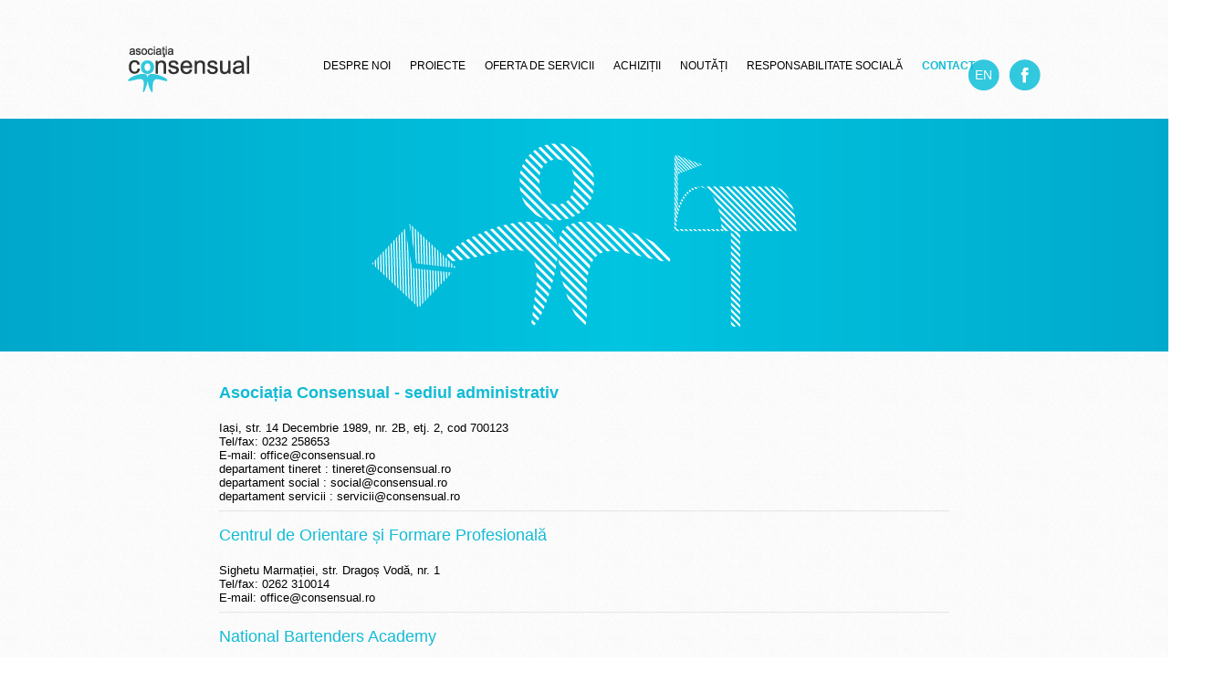

--- FILE ---
content_type: text/html; charset=UTF-8
request_url: https://consensual.ro/contact?lang=ro
body_size: 2125
content:

<!DOCTYPE HTML PUBLIC "-//W3C//DTD HTML 4.01 Transitional//EN" "http://www.w3.org/TR/html4/loose.dtd">
<html>
	<head>
		<meta http-equiv="Content-type" content="text/html;charset=UTF-8">
		<title>Contact</title>
		<link href='http://fonts.googleapis.com/css?family=PT+Sans:400,700,400italic,700italic' rel='stylesheet' type='text/css'>
		<link href='http://fonts.googleapis.com/css?family=PT+Sans+Caption:400,700' rel='stylesheet' type='text/css'>
		<link href='http://fonts.googleapis.com/css?family=PT+Sans+Narrow:400,700' rel='stylesheet' type='text/css'>
		<link type="text/css" rel="stylesheet" href="css/consensual.css" media="all" >
		<link type="text/css" rel="stylesheet" href="css/jquery.Jcrop.css" media="all" >
		<link type="text/css" rel="stylesheet" href="css/smoothness/jquery-ui-1.8.21.custom.css" media="all" > 
		<!--[if IE 7]>
		<link type="text/css" rel="stylesheet" href="css/consensual_ie7fix.css" media="all" >
		<![endif]-->
		<script type="text/javascript" src="js/jq.js"></script>
		<script type="text/javascript" src="js/jquery.Jcrop.js"></script>
		<script type="text/javascript" src="js/jqs.js"></script>
		<script type="text/javascript" src="js/dp.js"></script>
		<script type="text/javascript" src="js/consensual.js"></script>
			</head>
	<body onload="App.initialize()" style="overflow-x: hidden; opacity:0; height: auto !important;">
		<div id="header">
			<div id="header-inner">
				<a id="header-link" href="home"> <img src="css/img/logo.png" alt="Consensual"/> </a>
				<div id="menu">
					<ul>
												<li>
							<a rel="ajax page" id="menu_link_despre-noi" class="inactive" href="despre-noi"> despre noi </a>
						</li>
												<li>
							<a rel="ajax page" id="menu_link_proiecte" class="inactive" href="proiecte"> proiecte </a>
						</li>
												<li>
							<a rel="ajax page" id="menu_link_oferta-de-servicii" class="inactive" href="oferta-de-servicii"> oferta de servicii </a>
						</li>
												<li>
							<a rel="ajax page" id="menu_link_achizitii" class="inactive" href="achizitii"> achiziții </a>
						</li>
												<li>
							<a rel="ajax page" id="menu_link_noutati" class="inactive" href="noutati"> noutăți </a>
						</li>
												<li>
							<a rel="ajax page" id="menu_link_responsabilitate-sociala" class="inactive" href="responsabilitate-sociala"> responsabilitate socială </a>
						</li>
												<li>
							<a rel="ajax page" id="menu_link_contact" class="active" href="contact?lang=ro"> contact </a>
						</li>
											</ul>
				</div>
				<div id="language-selection">
					<div id="language-selector" class="en">en</div>
					<div class="facebook" onclick="window.open('http://facebook.com/pages/Asociatia-Consensual/160371117354036')"></div>
				</div>
			</div>
			<div id="header-image" style="padding-right: 50px">
				<div id="header-img-container">
					<div id="header_index" class="header_img inactive"></div>
<div id="header_achizitii" class="header_img inactive"></div>
<div id="header_activitate_sociala" class="header_img inactive"></div>
<div id="header_centru_tineret" class="header_img inactive"></div>
<div id="header_ces" class="header_img inactive"></div>
<div id="header_contact" class="header_img active"></div>
<div id="header_despre_ro" class="header_img inactive"></div>
<div id="header_formare" class="header_img inactive"></div>
<div id="header_noutati" class="header_img inactive"></div>
<div id="header_proiecte" class="header_img inactive"></div>
<div id="header_responsabilitate_sociala" class="header_img inactive"></div>
<div id="header_servicii" class="header_img inactive"></div>
<div id="header_search" class="header_img inactive"></div>				</div>
			</div>
			</div>
		<div id="wrap" style="margin-bottom: 330px !important;">
			<div id="main">
				<div style="float: left; width: 100%; height: auto; position: relative;">
	<h3 style="font-weight: bold">Asociația Consensual - sediul administrativ </h3>
<p>
	Iași, str. 14 Decembrie 1989, nr. 2B, etj. 2, cod 700123
	<br />
	Tel/fax: 0232 258653
	<br />
	E-mail: office@consensual.ro
	<br />
	departament tineret : tineret@consensual.ro
	<br />
	departament social : social@consensual.ro
	<br />
	departament servicii : servicii@consensual.ro
	<br />
</p>
<hr />
<h3>Centrul de Orientare și Formare Profesională</h3>
<p>
	Sighetu Marmației, str. Dragoș Vodă, nr. 1
	<br />
	Tel/fax: 0262 310014
	<br />
	E-mail: office@consensual.ro
	<br />
</p>
<hr />
<h3 style="cursor: pointer;" onclick="window.open('http://www.nbacademy.ro')">National Bartenders Academy</h3>
<p>
	Iași, str. 14 Decembrie 1989, nr. 2B, etj. 1,  cod 700123
	<br />
	Tel/fax: 0332 418815
	<br />
	E-mail: office@nbacademy.ro
	<br />
</p>
<hr />
<h3><a style="color: #12BBD5" rel="ajax page" href="ces">Centrul de Excelență în Servicii</a></h3>
<p>
	Iași, str. 14 Decembrie 1989, nr. 2B, etj. 1, cod 700123
	<br />
	Tel/fax: 0232 258653
	<br />
	E-mail: office@consensual.ro
	<br />

</p>
</div>			</div>
		</div>
		<div id="footer" style="padding-right: 50px; position: absolute !important;">
				<div id="footer-inner">
	<div class="footer-item">
		<h3>Descrierea <span style="color: #12BBD5">organizatiei</span></h3>
		<p style="width: 83%">
			Asociația Consensual desfășoară<br />
			activități în domeniul educativ,<br />
			cultural, al asistenței sociale și<br />
			al drepturilor omului.
		</p>
		<h3>socializează cu noi</h3>
		<div id="social-networks">
			<a target="_blank" id="fb" href="http://facebook.com/pages/Asociatia-Consensual/160371117354036"></a>
			<a style="margin-right: 3px;" target="_blank" id="twitter" href="http://www.twitter.com/"></a>
			<a target="_blank" id="vimeo" href="http://www.vimeo.com/"></a>
		</div>
	</div>
	<div class="footer-item">
		<h3 style="margin-left: 20px;">Categorii</h3>
		<ul>
			<li>
				<a rel="ajax page" href="proiecte">> Proiecte</a>
			</li>
			<li>
				<a rel="ajax page" href="oferta-de-servicii">> Oferta de servicii</a>
			</li>
			<li>
				<a rel="ajax page" href="responsabilitate-sociala">> Responsabilitate socială</a>
			</li>
			<li>
				<a rel="ajax page" href="achizitii">> Achiziții</a>
			</li>
			<li>
				<a rel="ajax page" href="noutati">> Noutăți</a>
			</li>
		</ul>
	</div>
	<div class="footer-item">
		<h3 style="margin-left: 20px;">contactează-ne</h3>
		<p style="margin-left: 20px; " class="contact"><img style="top: 3px;" src="css/img/mail.png" alt="mail"> office@consensual.ro
		</p>
		<p style="margin-left: 20px;" class="contact"><img src="css/img/fix_phone.png" alt="telefon fix"> +40 232 258 653 
		</p>
<!-- 		<p style="margin-left: 20px;" class="contact"><img src="css/img/phone.png" alt="telefon mobil"> +40 740 256 038</p> -->
		<p>
			<input onfocus="if(this.value == 'Cauta'){ this.style.fontStyle = 'normal'; this.style.color = 'black'; this.value = '';}" onblur="if(this.value == '' || this.value == ' ') { this.value = 'Cauta'; this.style.color = '#aaa'; this.style.fontStyle= 'italic'; }" value="Cauta" style="font-style: italic; color: #aaa; margin-left: 20px; margin-top: 10px; width: 150px; border: 1px solid #aaa; border-radius: 5px;" type="text" id="search-global" onkeyup="if(event.keyCode == 13) {window.location = 'search?q=' + this.value.replace(' ', '+');}" />
		</p>
	</div>
	<div class="footer-item">
				<h3><span style="color: #12BBD5">noutăți</span></h3>
								<div class="news-footer">
							<a href="/noutati?an=2012&month=11&n=471" rel="ajax page" id="read-more-news-471"><img src="img/news/thumb/news.jpg" alt="test.jpg"></a>
							<p>
								Cursurile lunii noiembrie							</p>
							<p>
								652 vizualizări 
							</p>
						</div>
												<div class="news-footer">
							<a href="/noutati?an=2012&month=8&n=310" rel="ajax page" id="read-more-news-310"><img src="img/news/thumb/193352_411400788917733_374562651_o.png" alt="test.jpg"></a>
							<p>
								Conferință de presă în cadrul proiectului ”Consiliere și Formare pentru Angajare”							</p>
							<p>
								221 vizualizări 
							</p>
						</div>
												<div class="news-footer">
							<a href="/noutati?an=2012&month=8&n=305" rel="ajax page" id="read-more-news-305"><img src="img/news/thumb/330187_411423938915418_1002032738_o.png" alt="test.jpg"></a>
							<p>
								Forumul Furnizorilor de Formare - Ediția a II-a							</p>
							<p>
								134 vizualizări 
							</p>
						</div>
							</div>
</div>				<div id="bottom"><div style="height: 30px; line-height: 30px;width: 800px; margin: 0 auto; text-align: right; font-size: 11px; font-family: 'PT Sans', sans-serif">Asociația Consensual 2026. Toate drepturile rezervate.</div></div>
		</div>
	</body>
</html>


--- FILE ---
content_type: text/css
request_url: https://consensual.ro/css/consensual.css
body_size: 3593
content:
html {
	margin: 0;
	padding: 0;
	border: none;
}
a {
	text-decoration: none;
}
a:focus, a:active {
	border: none;
	outline: none;
}
input:hover, textarea:hover, input:focus, input:active, textarea: focus, textarea:active {
	outline: none;
}
img {
	border: none;
	outline: none;
}
body {
	position: absolute;
	width: 100%;
	height: 100%;
	margin: 0;
	background: transparent url('img/bg.png') center center repeat;
}

#wrap {
	position: relative;
	width: 1000px;
	height: auto;
	margin: 0 auto;
	min-height: 100%;
	background: transparent;
	margin-top: -735px;
	z-index: 1;
}

#header {
	width: 100%;
	height: 355px;
	margin: 0 auto;
	padding: 0;
	margin-top: 50px;
	position: relative;
	z-index: 2;
}
#header-inner {
	width: 1000px;
	margin: 0 auto;
}
#menu {
	position: relative;
	float: left;
	width: auto;
	height: auto;
	margin: 0 auto;
	text-align: center;
	top: 15px;
	margin-left: 70px;
}
#menu ul {
	position: relative;
	list-style-type: none;
	display: inline;
	margin: 0;
	padding: 0;
	width: auto;
	height: auto;
}
#menu ul li {
	display: inline;
	position: relative;
}
#menu ul li a {
	position: relative;
	color: #000000;
	padding: 0 9px;
	text-decoration: none;
	font-family: 'PT Sans', sans-serif;
	font-size: 12px;
	text-transform: uppercase;
	font-weight: 500;
}

#menu ul li a:hover {
	color: #12bbd5;
}
#menu ul li a.active {
	color: #12bbd5;
	font-weight: bold;
}
#header #header-image {
	position: absolute;
	width: 100%;
	height: 255px;
	background: #0099BF url('img/header.png') center center repeat-y;
	left: 0px;
	margin-top: 80px;
	overflow: hidden;
}
#header-img-container {
	width: 1000px;
	position: relative;
	height: 100%;
	margin: 0 auto;
}

.header_img {
	position: absolute;
	width: 100%;
	height: 100%;
	top: 0px;
	left: 0px;
}

div.active {
	opacity: 1;
	filter: alpha(opacity=100);
	-webkit-transition: opacity 0.3s ease-out; /* Safari 3.2+, Chrome */
	-moz-transition: opacity 0.3s ease-out; /* Firefox 4-15 */
	-o-transition: opacity 0.3s ease-out; /* Opera 10.5–12.00 */
	transition: opacity 0.3s ease-out; /* Firefox 16+, Opera 12.50+ */
}
div.inactive {
	opacity: 0;
	filter: alpha(opacity=0);
	-webkit-transition: opacity 0.3s ease-out; /* Safari 3.2+, Chrome */
	-moz-transition: opacity 0.3s ease-out; /* Firefox 4-15 */
	-o-transition: opacity 0.3s ease-out; /* Opera 10.5–12.00 */
	transition: opacity 0.3s ease-out; /* Firefox 16+, Opera 12.50+ */
}
#header-link {
	position: relative;
	float: left;
	width: 135px;
	height: 50px;
	left: 0px;
	top: 0px;
	opacity: 0.8;
	filter: alpha(opacity=80);
}
#header-link:hover {
	opacity: 1;
	filter: alpha(opacity=100);
}
#header #language-selection {
	width: auto;
	height: 35px;
	position: relative;
	float: right;
	right: 0px;
}
#language-selection div {
	width: 35px;
	height: 35px;
	background: transparent url('img/lang.png') center center no-repeat;
	float: left;
	margin-left: 10px;
	text-align: center;
	color: white;
	font-family: 'PT Sans', sans-serif;
	text-transform: uppercase;
	font-weight: 300;
	line-height: 37px;
	/*	cursor: hand;*/
	cursor: pointer;
	font-size: 14px;
	opacity: 0.8;
	filter: alpha(opacity=80);
}
#language-selection div:hover {
	opacity: 1;
	filter: alpha(opacity=100);
}
#language-selection div.facebook {
	background: transparent url('img/fb_ball.png') center center no-repeat;
}

#header_index {
	background: transparent url('img/header_index.png') center center no-repeat;
}
#header_achizitii {
	background: transparent url('img/header/achizitii.png') center center no-repeat;
}
#header_activitate_sociala {
	background: transparent url('img/header/activitate_sociala.png') center center no-repeat;
}
#header_centru_tineret {
	background: transparent url('img/header/centru_tineret.png') center center no-repeat;
}
#header_ces {
	background: transparent url('img/header/ces.jpg') center center no-repeat;
}
#header_contact {
	background: transparent url('img/header/contact.png') center center no-repeat;
}
#header_despre_ro {
	background: transparent url('img/header/despre_ro.png') center center no-repeat;
}
#header_despre_en {
	background: transparent url('img/header/despre_en.png') center center no-repeat;
}
#header_formare {
	background: transparent url('img/header/formare_profesionala.png') center center no-repeat;
}
#header_noutati {
	background: transparent url('img/header/noutati.png') center center no-repeat;
}
#header_proiecte {
	background: transparent url('img/header/proiecte.png') center center no-repeat;
}
#header_responsabilitate_sociala {
	background: transparent url('img/header/responsab_sociala.png') center center no-repeat;
}
#header_servicii {
	background: transparent url('img/header/servicii.png') center center no-repeat;
}
#header_search {
	background: transparent url('img/header/search.png') center center no-repeat;
}

#main {
	position: relative;
	width: 800px;
	height: auto;
	margin: 0 auto;
	font-family: 'PT Sans', sans-serif;
	font-size: 12pt;
	padding-top: 735px;
	line-height: 15px;
}
#main h1 {
	font-family: 'PT Sans', sans-serif;
	font-size: 25px;
	font-weight: normal;
	line-height: 24px;
	text-align: center;
	text-transform: uppercase;
}

#inner-menu {
	float: left;
	width: 100%;
	height: auto;
	margin-top: 30px;
	margin-bottom: 50px;
}
#inner-menu .item {
	width: 25%;
	height: auto;
	margin: 0;
	padding: 0;
	border: none;
	position: relative;
	float: left;
}
.dashed {
	background: transparent url('img/dashes.png') center center repeat-x;
	width: 100%;
	float: left;
}

.dashed span {
	font-size: 14px;
	font-weight: 500;
	float: left;
	background: transparent url('img/bg.png') center center repeat;
	padding: 0 10px;
	margin-left: 20px;
	text-transform: uppercase;
	top: 5px;
	position: relative;
}

#inner-menu .item .image {
	top: 0px;
	left: 0px;
	width: 100%;
	height: 165px;
	z-index: 1;
}
#inner-menu .item .mask {
	position: absolute;
	top: 0px;
	left: 0px;
	width: 100%;
	height: 165px;
	z-index: 2;
	background: transparent url('img/ball.png') center center no-repeat;
}
#inner-menu .item .text {
	position: relative;
	width: 80%;
	margin-left: 30px;
	margin-top: 10px;
	height: auto;
	font-size: 12px;
	line-height: 13px;
	color: black;
	font-family: 'PT Sans', sans-serif;
}
#main li {
	float: left;
	width: 100%;
}
#inner-menu h1 {
	position: relative;
	width: 100%;
	height: 27px;
	background: transparent url('img/ball_title.png') center center no-repeat;
	color: #FFFFFF;
	font-weight: normal;
	font-size: 12px;
	top: 37%;
	line-height: 27px;
	opacity: 0.8;
	filter: alpha(opacity=80);
	text-transform: uppercase;
}
#inner-menu .text a {
	position: relative;
	width: 100%;
	color: #12BBD5;
	font-size: 12px;
	line-height: 13px;
	font-weight: bold;
}
#inner-menu .mask a {
	color: white;
	text-decoration: none;
}

#projects {
	position: relative;
	float: left;
	width: 100%;
	height: auto;
}

#projects .carousel {
	overflow: hidden;
	margin-top: 40px;
	display: none;
	position: relative;
}
#projects .carousel .slider-page {
	float: left;
}
#projects .carousel .element {
	float: left;
	border-bottom-left-radius: 10px;
	border-bottom-right-radius: 10px
}
#projects .carousel .element img {
	position: relative;
	width: 100%;
	height: 80%;
}
#projects .carousel .element h2 {
	font-size: 8pt;
	text-transform: uppercase;
	color: black;
	float: left;
	font-family: "PT Sans", sans-serif;
	margin: 0;
	padding: 0;
	margin-top: 5px;
	width: 74%;
	height: 30px;
	overflow: hidden;
}
.dashed .pagination-buttons {
	height: 25px;
	float: right;
	margin-right: 20px;
	background: transparent url('img/bg.png') center center no-repeat;
	padding: 0px 6px;
}
.pagination-buttons div {
	width: 20px;
	height: 24px;
	background: transparent url('img/pag_btn.png');
	margin-left: 5px;
	color: white;
	text-align: center;
	line-height: 24px;
	font-size: 15px;
	opacity: 0.8;
	filter: alpha(opacity=80);
	cursor: pointer;
}
.pagination-buttons div.next {
	float: right;
}
.pagination-buttons div.prev {
	float: left;
	margin-left: 4px;
}
.pagination-buttons div:hover {
	opacity: 1;
	filter: alpha(opacity=100);
}
.carousel .slider {
	position: relative;
}

#news {
	width: 100%;
	position: relative;
	height: auto;
	float: left;
}
#news .carousel {
	position: relative;
	overflow: hidden;
	margin-top: 40px;
	display: none;
}
#news .element {
	float: left;
}
#news .element img {
	width: 100px;
	height: 60px;
	padding: 3px;
	border: 1px solid #ccc;
	float: left;
}
#news .slider-page {
	float: left;
}
#news .element h2 {
	padding: 0;
	margin: 0;
	float: left;
	font-size: 8pt;
	text-transform: uppercase;
	color: black;
	float: left;
	font-family: "PT Sans", sans-serif;
	margin-top: 0px;
	width: 70%;
	margin-left: 5px;
}
#news .element p {
	margin: 0;
	padding: 0;
	float: left;
	margin: 5px 0 0 5px;
	font-size: 11px;
	max-height: 30px;
	overflow: hidden;
	width: 70%;
}
#news .element a {
	float: right;
	color: #12BBD5;
	font-size: 11px;
}

#parteneri {
	position: relative;
	float: left;
}
#parteneri .carousel {
	overflow: hidden;
	margin-top: 40px;
	display: none;
	position: relative;
}
#parteneri .slider-page, #parteneri .element {
	float: left;
}

#main h2 {
	color: #12BBD5;
	font-family: "PT Sans", sans-serif;
	font-size: 25px;
	font-weight: normal;
	text-align: left;
}
#main h3 {
	color: #12BBD5;
	font-family: "PT Sans", sans-serif;
	font-size: 18px;
	font-weight: normal;
	text-align: left;
	margin-bottom: 23px;
}
#main p {
	font-size: 10pt;
	margin: 0;
	padding: 0;
}
a.toggle-project-details {
	font-size: 10pt;
	position: relative;
	float: left;
	padding-right: 20px;
	background: transparent url('img/arrow_rev.png') center right no-repeat;
	color: black;
}
.project-details {
	float: left;
	position: relative;
}
.project-details .inner {
	float: left;
	width: 100%;
	height: auto;
}
div.details {
	height: auto;
	position: relative;
	width: 100%;
}
.project-details .details-text {
	float: left;
	width: 100%;
	height: 0px;
	overflow: hidden;
	font-size: 10pt;
}
#main ul, #main ol {
	font-size: 10pt;
	float: left;
	position: relative;
	margin-top: 0px;
	width: 95%;
	margin-left: 12px;
}

.requested  h3 {
	font-weight: bold;
}
#main ul li ul {
	width: 92%;
	margin-top: 0px;
}
span.project_status {
	float: right;
	position: relative;
	background: transparent url('img/project_status.png') center center no-repeat;
	width: 60px;
	height: 18px;
	font-size: 10px;
	text-align: center;
	line-height: 17px;
	margin-top: 5px;
	right: -7px;
	color: white;
	font-family: "PT Sans", sans-serif;
	text-indent: 9px;
}
.year-pagination {
	width: 100%;
	float: left;
	position: relative;
	padding-top: 50px;
}
.year-pagination .buttons .current {
	top: -30px;
}
.year-pagination .buttons {
	float: left;
	position: relative;
}
.cntcnt {
	position: relative;
	float: left;
	width: 100%;
	height: auto;
}
.year-pagination .buttons div {
	width: 45px;
	height: 45px;
	float: left;
	position: relative;
	margin: 0px;
	padding: 0px;
	border: none;
	background: transparent url('img/year.png') center center no-repeat;
	text-align: center;
	color: white;
	line-height: 45px;
	font-size: 10pt;
	font-weight: bold;
	margin-right: 5px;
	cursor: pointer;
	opacity: 0.8;
	filter: alpha(opacity=80)
}
.year-pagination .buttons div:hover {
	opacity: 1;
	filter: alpha(opacity=100)
}
.year-pagination .container {
	width: 100%;
	height: auto;
	float: left;
	position: relative;
}
.year-pagination .year-content {
	float: left;
	width: 100%;
	height: 0px;
	position: relative;
	top: 0px;
	left: 0px;
	overflow: hidden;
}
.year-pagination .year-content .year-content-inner {
	float: left;
	position: relative;
	height: auto;
	float: left;
	font-size: 10pt;
}
.year-pagination .year-content:first-child {
	height: auto;
}
#footer {
	position: relative;
	bottom: 0px;
	width: 100%;
	height: 330px;
	background: transparent url('img/footer.png') top center repeat-x;
}

#footer-inner {
	width: 800px;
	position: relative;
	height: 255px;
	top: 60px;
	margin: 0 auto;
	font-family: "PT Sans", sans-serif;
}
.footer-item {
	width: 25%;
	float: left;
	height: 255px;
	position: relative;
	margin: 0;
	padding: 0;
	border: none;
}
.footer-item h3 {
	font-size: 14px;
	font-weight: 500;
	float: left;
	padding: 0;
	margin: 0;
	text-transform: uppercase;
	top: -2px;
	position: relative;
	width: 100%;
	margin-bottom: 15px;
	text-align: left;
}
.footer-item p {
	font-size: 12px;
	font-family: "PT Sans", sans-serif;
	width: 78%;
	margin-bottom: 20px;
}

.footer-item ul {
	list-style: none;
	display: block;
	margin: 0;
	padding: 0;
	border: none;
	width: 78%;
	margin-left: 20px;
}
.footer-item li {
	border-top: 1px dotted #999;
	padding: 5px 0;
}
.footer-item li:first-child {
	border: none;
}

.footer-item img {
	position: relative;
	float: left;
	margin-right: 7px;
	top: -1px;
}
.footer-item a {
	text-decoration: none;
	color: black;
	font-size: 12px;
	font-family: "PT Sans", sans-serif;
}

#social-networks {
	height: 20px;
	position: relative;
	float: left;
}
#social-networks a {
	width: 20px;
	height: 20px;
	float: left;
	opacity: 0.7;
	filter: alpha(opacity=30);
}
#social-networks a:hover {
	opacity: 1;
	filter: alpha(opacity=100);
}
#fb {
	background: transparent url("img/fb.png") center center no-repeat;
}
#fb:hover {
	background: transparent url("img/fb_hover.png") center center no-repeat;
}
#twitter {
	background: transparent url("img/Twitter.png") center center no-repeat;
}
#twitter:hover {
	background: transparent url("img/Twitter_hover.png") center center no-repeat;
}
#vimeo {
	background: transparent url("img/vimeo.png") center center no-repeat;
}
#vimeo:hover {
	background: transparent url("img/vimeo_hover.png") center center no-repeat;
}
#footer #bottom {
	position: absolute;
	width: 100%;
	height: 30px;
	background: #333;
	color: white;
	bottom: 0px;
}

.news-footer {
	background: none repeat scroll 0 0 #ededed;
	float: left;
	height: 45px;
	margin-bottom: 15px;
	padding-top: 2px;
	position: relative;
	width: 100%;
}

.news-footer img {
	width: 70px;
	height: 45px;
	float: left;
	position: relative;
	margin-right: 10px;
}

.news-footer p {
	float: left;
	width: 120px;
	font-size: 11px;
	font-family: "PT Sans", sans-serif;
	overflow: hidden;
	height: 20px;
	line-height: 20px;
	margin: 0;
	padding: 0;
}

a.project-link {
	color: #12BBD5;
}

a.year-button {
	width: 45px;
	height: 45px;
	float: left;
	position: relative;
	margin: 0px;
	padding: 0px;
	border: none;
	background: transparent url('img/year.png') center center no-repeat;
	text-align: center;
	color: white;
	line-height: 45px;
	font-size: 10pt;
	font-weight: bold;
	margin-right: 5px;
	cursor: pointer;
	opacity: 0.8;
	filter: alpha(opacity=80)
}
a.year-button:hover {
	opacity: 1;
	filter: alpha(opacity=100)
}

span.diacritic-fix {
	font-size: 95%;
	float: none;
	margin: 0;
	padding: 0;
	top: 0;
	left: 0;
}

.year-content-inner p {
	float: left;
	width: 100%;
}

#console-bg {
	position: fixed;
	width: 100%;
	height: 100%;
	background: rgba(0,0,0,0.8);
	top: 0;
	left: 0;
	z-index: 999;
}

#console-message-container {
	width: 100%;
	height: 95%;
	margin: 0;
	padding: 0;
	position: relative;
}
#messages {
	position: absolute;
	bottom: 0;
	width: 90%;
	margin-left: 30px;
	color: white;
	font-family: courier;
	font-size: 13px;
}
#cmd {
	width: 90%;
	margin: 0 auto;
	border: none;
	outline: none;
	color: white;
	height: 30px;
	line-height: 30px;
	background: transparent;
	font-family: courier;
	font-size: 13px;
}
#label-cmd {
	float: left;
	margin-left: 30px;
	margin-right: 10px;
	line-height: 34px;
	color: white;
}
#cmd:hover, #cmd:active {
	border: none;
	outline: none;
}
p.console-message {
	margin: 0;
}

#main input[type="text"], #main textarea {
	width: 300px;
	border: 1px solid #999;
}
#main select {
	border: 1px solid #999;
}
#main textarea {
	height: 150px;
}

.row {
	float: left;
	height: 30px;
	line-height: 30px;
	margin-bottom: 3px;
	overflow: hidden;
	position: relative;
	width: 100%;
	color: white;
	box-shadow: 0 10px 10px 4px rgba(255, 255, 255, 0.46) inset;
	border: 1px solid #12BBD0;
	background: none repeat scroll 0 0 #12BBD5;
	border-radius: 5px 5px 5px 5px;
}
.button {
	float: left;
	width: 25px;
	height: 25px;
	margin: 0 2px;
	opacity: 0.7;
	margin-top: 2.5px;
}
.button:hover {
	opacity: 1;
}

.button.delete {
	background: transparent url(img/delete.png) center center no-repeat;
}

.button.edit {
	background: transparent url(img/edit.png) center center no-repeat;
}

.row .project-link {
	color: white;
}
.row span {
	width: 50px;
	float: left;
	border-right: 3px solid white;
	text-align: center;
}
.row span:first-child {
	width: 75%;
	text-align: left;
	text-indent: 10px;
}
.row .actions {
	float: right;
	width: auto;
	position: relative;
}

#image-preview {
	float: left;
	position: relative;
}

#image-preview img {
	float: left;
	position: relative;
	width: auto;
	max-width: 800px;
	height: auto;
}
#selection-pin {
	width: 10px;
	height: 30px;
	background: black;
}

.crop-handler {
	width: 5px;
	height: 5px;
	background: white;
	border-radius: 20px;
	position: absolute;
}

#crop-selector {
	cursor: move;
}

#crop-handler-top-left {
	cursor: nw-resize;
}

#crop-handler-top-right {
	cursor: ne-resize;
}
#crop-handler-bottom-right {
	cursor: se-resize;
}

#crop-handler-bottom-left {
	cursor: sw-resize;
}

#crop-handler-top-middle {
	cursor: n-resize;
}

#crop-handler-bottom-middle {
	cursor: s-resize;
}

#crop-handler-middle-left {
	cursor: w-resize;
}
#crop-handler-middle-right {
	cursor: e-resize;
}

#galery-preview {
	position: relative;
	float: left;
	width: 100%;
}

#galery-preview div {
	position: relative;
	width: 25%;
	margin: 10px 0;
	padding: 0;
	float: left;
	text-align: center;
}

#galery-preview div img {
	position: relative;
	width: 90%;
}

#month-pagination {
	position: relative;
	float: left;
	width: 100%;
}

.years {
	margin: 0 auto;
	position: relative;
	text-align: center;
	width: auto;
}

.year {
	background: url("img/year.png") no-repeat scroll center center transparent;
	border: medium none;
	color: white;
	cursor: pointer;
	display: inline-block;
	font-size: 10pt;
	font-weight: bold;
	height: 45px;
	line-height: 45px;
	margin: 0 5px 0 0;
	opacity: 0.8;
	padding: 0;
	position: relative;
	text-align: center;
	width: 45px;
}

.months {
	margin: 0 auto;
	position: relative;
	text-align: center;
	width: auto;
	display: none;
}

.month {
	background: url("img/month.png") no-repeat scroll center center transparent;
	border: medium none;
	color: white;
	cursor: pointer;
	display: inline-block;
	font-size: 9pt;
	font-weight: bold;
	height: 32px;
	line-height: 32px;
	margin: 0 5px 0 0;
	opacity: 0.8;
	padding: 0;
	position: relative;
	text-align: center;
	width: 32px;
	text-transform: capitalize;
}

.year-content-month {
	display: none;
	float: left;
	width: 100%;
	position: relative;
}
.year-content-month:first-child {
	display: block;
}

.month-content {
	float: left;
	width: 100%;
	position: relative;
	display: none;
}

.month-content:first-child {
	display: block;
}

.news-item {
	width: 50%;
	float: left;
	position: relative;
	margin: 10px 0px;
}

.news-item img {
	width: 100px;
	border: 1px solid #aaa;
	padding: 3px;
	margin: 0 10px;
	float: left;
}

.news-item p {
	float: left;
	max-width: 272px;
	max-height: 60px;
	overflow: hidden;
}

.news-item a {
	font-size: 11px;
	float: right;
	color: #12BBD5;
	margin-right: 10px;
}
.foto-viewer-news {
	position: relative;
	width: 100%;
	float: left;
}
.foto-viewer-news div {
	width: auto;
	height: auto;
	float: left;
	position: relative;
	margin: 3px;
}

.foto-viewer-news div img {
	width: 100px;
	height: 67px;
	padding: 3px;
	border: 1px solid #aaa;
	cursor: pointer;
}

#lightbox-bg {
	position: fixed;
	width: 100%;
	top: 0;
	left: 0;
	z-index: 599;
	height: 100%;
	background: rgba(0,0,0, 0.5);
	overflow: hidden;
}

#lightbox-image-container {
	position: relative;
	width: auto;
	height: auto;
	margin: 0 auto;
	display: block;
}
#lightbox-image-container img {
	width: auto;
	height: auto;
	padding: 10px;
	background: #eee;
	top: -10px;
	left: -10px;
	position: absolute;
	z-index: 1;
}
#lightbox-prev {
	float: left;
	position: relative;
	z-index: 2;
	width: 50%;
	height: 100%;
	cursor: pointer;
	opacity: 0;
	filter: alpha("opacity=0");
}

#lightbox-prev div {
	width: 70px;
	height: 40px;
	position: relative;
	float: left;
	top: 70%;
	background: #eee url("img/lightbox_prev.png") center center no-repeat;
	font-weight: bold;
	border-top-right-radius: 5px;
	border-bottom-right-radius: 5px;
}

#lightbox-next {
	float: right;
	position: relative;
	z-index: 2;
	width: 50%;
	height: 100%;
	cursor: pointer;
	opacity: 0;
	filter: alpha("opacity=0");
}

#lightbox-next div {
	width: 70px;
	height: 40px;
	position: relative;
	float: right;
	top: 70%;
	background: #eee url("img/lightbox_next.png") center center no-repeat;
	font-weight: bold;
	border-top-left-radius: 5px;
	border-bottom-left-radius: 5px;
}

#lightbox-next:hover, #lightbox-prev:hover {
	opacity: 1;
	filter: alpha("opacity=100");
}

#default-sign {
	width: 30px;
	height: 30px;
	float: right;
	margin-right: 20px;
	margin-top: 20px;
	border-radius: 50px;
	background: #fff;
}

li ul {
	list-style-type: disc;
}

hr {
	opacity: 0.2
}

.carousel .diacritic-fix {
	font-size: 100%;
}

.project_status span {
	text-indent: 0px;
}

#footer a:hover {
	color: #12BBD5
}

.tabbed-content {
	position: relative;
	width: 100%;
	height: auto;
	float: left;
}

.tabbed-content .tabs {
	height: 27px;
	width: 100%;
	float: left;
	position: relative;
	z-index: 599 !important;
}

.tabbed-content .tabs div {
	width: auto;
	height: 25px;
	float: left;
	padding: 0 10px;
	color: white;
	box-shadow: 0 10px 10px 4px rgba(255, 255, 255, 0.46) inset;
	border: 1px solid #12BBD0;
	background: none repeat scroll 0 0 #12BBD5;
	border-top-left-radius: 5px;
	border-top-right-radius: 5px;
	margin: 0 2px;
	cursor: pointer;
	text-transform: capitalize;
	line-height: 22px;
}

.tabbed-content .tabs div:first-child {
	margin-left: 0px;
}

.tabbed-content .tabs div.active, .tabbed-content .tabs div:hover {
	background : transparent url("img/bg.png") repeat;
	color: #12BBD5;
	border-bottom: 0;
	padding-bottom: 1px;
}

.tabbed-content .tab-contents {
	float: left;
	width: 100%;
	height: auto;
	position: relative;
	border: 1px solid #12BBD5;
	top: -1px;
	padding: 20px;
	margin-bottom: 20px;
}

.tabbed-content .tab-contents div.cnt {
	display: none;
}
.tabbed-content .tab-contents div.active {
	display: block;
}

textarea {
	resize: none;
}

p + ul {
	margin-top: 12px
}


--- FILE ---
content_type: text/css
request_url: https://consensual.ro/css/jquery.Jcrop.css
body_size: 803
content:
/* jquery.Jcrop.css v0.9.10 - MIT License */

/*
  The outer-most container in a typical Jcrop instance
  If you are having difficulty with formatting related to styles
  on a parent element, place any fixes here or in a like selector

  You can also style this element if you want to add a border, etc
  A better method for styling can be seen below with .jcrop-light
  (Add a class to the holder and style elements for that extended class)
*/
.jcrop-holder {
  direction: ltr;
  text-align: left;
}

/* These styles define the border lines */
.jcrop-vline,.jcrop-hline{background:#FFF url(Jcrop.gif) top left repeat;font-size:0;position:absolute;}
.jcrop-vline{height:100%;width:1px!important;}
.jcrop-hline{height:1px!important;width:100%;}
.jcrop-vline.right{right:0;}
.jcrop-hline.bottom{bottom:0;}

/* Handle style - size is set by Jcrop handleSize option (currently) */
.jcrop-handle{background-color:#333;border:1px #eee solid;font-size:1px;}

/* This style is used for invisible click targets */
.jcrop-tracker
{
  height: 100%; 
  width: 100%;
  -webkit-tap-highlight-color: transparent; /* "turn off" link highlight */
  -webkit-touch-callout: none;              /* disable callout, image save panel */
  -webkit-user-select: none;                /* disable cut copy paste */
}

/* Positioning of handles and drag bars */
.jcrop-handle.ord-n{left:50%;margin-left:-4px;margin-top:-4px;top:0;}
.jcrop-handle.ord-s{bottom:0;left:50%;margin-bottom:-4px;margin-left:-4px;}
.jcrop-handle.ord-e{margin-right:-4px;margin-top:-4px;right:0;top:50%;}
.jcrop-handle.ord-w{left:0;margin-left:-4px;margin-top:-4px;top:50%;}
.jcrop-handle.ord-nw{left:0;margin-left:-4px;margin-top:-4px;top:0;}
.jcrop-handle.ord-ne{margin-right:-4px;margin-top:-4px;right:0;top:0;}
.jcrop-handle.ord-se{bottom:0;margin-bottom:-4px;margin-right:-4px;right:0;}
.jcrop-handle.ord-sw{bottom:0;left:0;margin-bottom:-4px;margin-left:-4px;}
.jcrop-dragbar.ord-n,.jcrop-dragbar.ord-s{height:7px;width:100%;}
.jcrop-dragbar.ord-e,.jcrop-dragbar.ord-w{height:100%;width:7px;}
.jcrop-dragbar.ord-n{margin-top:-4px;}
.jcrop-dragbar.ord-s{bottom:0;margin-bottom:-4px;}
.jcrop-dragbar.ord-e{margin-right:-4px;right:0;}
.jcrop-dragbar.ord-w{margin-left:-4px;}

/* The "jcrop-light" class/extension */
.jcrop-light .jcrop-vline,.jcrop-light .jcrop-hline
{
	background:#FFF;
	filter:Alpha(opacity=70)!important;
	opacity:.70!important;
}
.jcrop-light .jcrop-handle
{
	-moz-border-radius:3px;
	-webkit-border-radius:3px;
	background-color:#000;
	border-color:#FFF;
	border-radius:3px;
}

/* The "jcrop-dark" class/extension */
.jcrop-dark .jcrop-vline,.jcrop-dark .jcrop-hline
{
	background:#000;
	filter:Alpha(opacity=70)!important;
	opacity:.7!important;
}
.jcrop-dark .jcrop-handle
{
	-moz-border-radius:3px;
	-webkit-border-radius:3px;
	background-color:#FFF;
	border-color:#000;
	border-radius:3px;
}

/* Fix for twitter bootstrap et al. */
.jcrop-holder img,img.jcrop-preview{ max-width: none; }


--- FILE ---
content_type: application/javascript
request_url: https://consensual.ro/js/dp.js
body_size: 13199
content:
/*! jQuery UI - v1.8.21 - 2012-06-05
 * https://github.com/jquery/jquery-ui
 * Includes: jquery.ui.core.js
 * Copyright (c) 2012 AUTHORS.txt; Licensed MIT, GPL */
(function (a, b) {
	function c (b, c) {
		var e = b.nodeName.toLowerCase();
		if ("area" === e) {
			var f = b.parentNode, g = f.name, h;
			return !b.href || !g || f.nodeName.toLowerCase() !== "map" ? !1 : ( h = a("img[usemap=#"+g+"]")[0], !!h && d(h))
		}
		return (/input|select|textarea|button|object/.test(e) ? !b.disabled : "a" == e ? b.href || c : c) && d(b)
	}

	function d (b) {
		return !a(b).parents().andSelf().filter(function () {
			return a.curCSS(this, "visibility") === "hidden" || a.expr.filters.hidden(this)
		}).length
	}
	a.ui = a.ui || {};
	if (a.ui.version)
		return;
	a.extend(a.ui, {
		version : "1.8.21",
		keyCode : {
			ALT : 18,
			BACKSPACE : 8,
			CAPS_LOCK : 20,
			COMMA : 188,
			COMMAND : 91,
			COMMAND_LEFT : 91,
			COMMAND_RIGHT : 93,
			CONTROL : 17,
			DELETE : 46,
			DOWN : 40,
			END : 35,
			ENTER : 13,
			ESCAPE : 27,
			HOME : 36,
			INSERT : 45,
			LEFT : 37,
			MENU : 93,
			NUMPAD_ADD : 107,
			NUMPAD_DECIMAL : 110,
			NUMPAD_DIVIDE : 111,
			NUMPAD_ENTER : 108,
			NUMPAD_MULTIPLY : 106,
			NUMPAD_SUBTRACT : 109,
			PAGE_DOWN : 34,
			PAGE_UP : 33,
			PERIOD : 190,
			RIGHT : 39,
			SHIFT : 16,
			SPACE : 32,
			TAB : 9,
			UP : 38,
			WINDOWS : 91
		}
	}), a.fn.extend({
		propAttr : a.fn.prop || a.fn.attr,
		_focus : a.fn.focus,
		focus : function (b, c) {
			return typeof b == "number" ? this.each(function () {
				var d = this;
				setTimeout(function () {
					a(d).focus(), c && c.call(d)
				}, b)
			}) : this._focus.apply(this, arguments)
		},
		scrollParent : function () {
			var b;
			return a.browser.msie && /(static|relative)/.test(this.css("position")) || /absolute/.test(this.css("position")) ? b = this.parents().filter(function () {
				return /(relative|absolute|fixed)/.test(a.curCSS(this, "position", 1)) && /(auto|scroll)/.test(a.curCSS(this, "overflow", 1) + a.curCSS(this, "overflow-y", 1) + a.curCSS(this, "overflow-x", 1))
			}).eq(0) : b = this.parents().filter(function () {
				return /(auto|scroll)/.test(a.curCSS(this, "overflow", 1) + a.curCSS(this, "overflow-y", 1) + a.curCSS(this, "overflow-x", 1))
			}).eq(0), /fixed/.test(this.css("position")) || !b.length ? a(document) : b
		},
		zIndex : function (c) {
			if (c !== b)
				return this.css("zIndex", c);
			if (this.length) {
				var d = a(this[0]), e, f;
				while (d.length && d[0] !== document) {
					e = d.css("position");
					if (e === "absolute" || e === "relative" || e === "fixed") {
						f = parseInt(d.css("zIndex"), 10);
						if (!isNaN(f) && f !== 0)
							return f
					}
					d = d.parent()
				}
			}
			return 0
		},
		disableSelection : function () {
			return this.bind((a.support.selectstart ? "selectstart" : "mousedown") + ".ui-disableSelection", function (a) {
				a.preventDefault()
			})
		},
		enableSelection : function () {
			return this.unbind(".ui-disableSelection")
		}
	}), a.each(["Width", "Height"], function (c, d) {
		function h (b, c, d, f) {
			return a.each(e, function () {
				c -= parseFloat(a.curCSS(b, "padding" + this, !0)) || 0, d && (c -= parseFloat(a.curCSS(b, "border" + this + "Width", !0)) || 0), f && (c -= parseFloat(a.curCSS(b, "margin" + this, !0)) || 0)
			}), c
		}

		var e = d === "Width" ? ["Left", "Right"] : ["Top", "Bottom"], f = d.toLowerCase(), g = {
			innerWidth : a.fn.innerWidth,
			innerHeight : a.fn.innerHeight,
			outerWidth : a.fn.outerWidth,
			outerHeight : a.fn.outerHeight
		};
		a.fn["inner" + d] = function (c) {
			return c === b ? g["inner" + d].call(this) : this.each(function () {
				a(this).css(f, h(this, c) + "px")
			})
		}, a.fn["outer" + d] = function (b, c) {
			return typeof b != "number" ? g["outer" + d].call(this, b) : this.each(function () {
				a(this).css(f, h(this, b, !0, c) + "px")
			})
		}
	}), a.extend(a.expr[":"], {
		data : function (b, c, d) {
			return !!a.data(b, d[3])
		},
		focusable : function (b) {
			return c(b, !isNaN(a.attr(b, "tabindex")))
		},
		tabbable : function (b) {
			var d = a.attr(b, "tabindex"), e = isNaN(d);
			return (e || d >= 0) && c(b, !e)
		}
	}), a(function () {
		var b = document.body, c = b.appendChild( c = document.createElement("div"));
		c.offsetHeight, a.extend(c.style, {
			minHeight : "100px",
			height : "auto",
			padding : 0,
			borderWidth : 0
		}), a.support.minHeight = c.offsetHeight === 100, a.support.selectstart = "onselectstart" in c, b.removeChild(c).style.display = "none"
	}), a.extend(a.ui, {
		plugin : {
			add : function (b, c, d) {
				var e = a.ui[b].prototype;
				for (var f in d)e.plugins[f] = e.plugins[f] || [], e.plugins[f].push([c, d[f]])
			},
			call : function (a, b, c) {
				var d = a.plugins[b];
				if (!d || !a.element[0].parentNode)
					return;
				for (var e = 0; e < d.length; e++)
					a.options[d[e][0]] && d[e][1].apply(a.element, c)
			}
		},
		contains : function (a, b) {
			return document.compareDocumentPosition ? a.compareDocumentPosition(b) & 16 : a !== b && a.contains(b)
		},
		hasScroll : function (b, c) {
			if (a(b).css("overflow") === "hidden")
				return !1;
			var d = c && c === "left" ? "scrollLeft" : "scrollTop", e = !1;
			return b[d] > 0 ? !0 : (b[d] = 1, e = b[d] > 0, b[d] = 0, e)
		},
		isOverAxis : function (a, b, c) {
			return a > b && a < b + c
		},
		isOver : function (b, c, d, e, f, g) {
			return a.ui.isOverAxis(b, d, f) && a.ui.isOverAxis(c, e, g)
		}
	})
})(jQuery);
;/*! jQuery UI - v1.8.21 - 2012-06-05
 * https://github.com/jquery/jquery-ui
 * Includes: jquery.ui.datepicker.js
 * Copyright (c) 2012 AUTHORS.txt; Licensed MIT, GPL */
(function ($, undefined) {
	function Datepicker () {
		this.debug = !1, this._curInst = null, this._keyEvent = !1, this._disabledInputs = [], this._datepickerShowing = !1, this._inDialog = !1, this._mainDivId = "ui-datepicker-div", this._inlineClass = "ui-datepicker-inline", this._appendClass = "ui-datepicker-append", this._triggerClass = "ui-datepicker-trigger", this._dialogClass = "ui-datepicker-dialog", this._disableClass = "ui-datepicker-disabled", this._unselectableClass = "ui-datepicker-unselectable", this._currentClass = "ui-datepicker-current-day", this._dayOverClass = "ui-datepicker-days-cell-over", this.regional = [], this.regional[""] = {
			closeText : "Done",
			prevText : "Prev",
			nextText : "Next",
			currentText : "Today",
			monthNames : ["January", "February", "March", "April", "May", "June", "July", "August", "September", "October", "November", "December"],
			monthNamesShort : ["Jan", "Feb", "Mar", "Apr", "May", "Jun", "Jul", "Aug", "Sep", "Oct", "Nov", "Dec"],
			dayNames : ["Sunday", "Monday", "Tuesday", "Wednesday", "Thursday", "Friday", "Saturday"],
			dayNamesShort : ["Sun", "Mon", "Tue", "Wed", "Thu", "Fri", "Sat"],
			dayNamesMin : ["Su", "Mo", "Tu", "We", "Th", "Fr", "Sa"],
			weekHeader : "Wk",
			dateFormat : "mm/dd/yy",
			firstDay : 0,
			isRTL : !1,
			showMonthAfterYear : !1,
			yearSuffix : ""
		}, this._defaults = {
			showOn : "focus",
			showAnim : "fadeIn",
			showOptions : {},
			defaultDate : null,
			appendText : "",
			buttonText : "...",
			buttonImage : "",
			buttonImageOnly : !1,
			hideIfNoPrevNext : !1,
			navigationAsDateFormat : !1,
			gotoCurrent : !1,
			changeMonth : !1,
			changeYear : !1,
			yearRange : "c-10:c+10",
			showOtherMonths : !1,
			selectOtherMonths : !1,
			showWeek : !1,
			calculateWeek : this.iso8601Week,
			shortYearCutoff : "+10",
			minDate : null,
			maxDate : null,
			duration : "fast",
			beforeShowDay : null,
			beforeShow : null,
			onSelect : null,
			onChangeMonthYear : null,
			onClose : null,
			numberOfMonths : 1,
			showCurrentAtPos : 0,
			stepMonths : 1,
			stepBigMonths : 12,
			altField : "",
			altFormat : "",
			constrainInput : !0,
			showButtonPanel : !1,
			autoSize : !1,
			disabled : !1
		}, $.extend(this._defaults, this.regional[""]), this.dpDiv = bindHover($('<div id="' + this._mainDivId + '" class="ui-datepicker ui-widget ui-widget-content ui-helper-clearfix ui-corner-all"></div>'))
	}

	function bindHover (a) {
		var b = "button, .ui-datepicker-prev, .ui-datepicker-next, .ui-datepicker-calendar td a";
		return a.bind("mouseout", function (a) {
			var c = $(a.target).closest(b);
			if (!c.length)
				return;
			c.removeClass("ui-state-hover ui-datepicker-prev-hover ui-datepicker-next-hover")
		}).bind("mouseover", function (c) {
			var d = $(c.target).closest(b);
			if ($.datepicker._isDisabledDatepicker(instActive.inline ? a.parent()[0] : instActive.input[0]) || !d.length)
				return;
			d.parents(".ui-datepicker-calendar").find("a").removeClass("ui-state-hover"), d.addClass("ui-state-hover"), d.hasClass("ui-datepicker-prev") && d.addClass("ui-datepicker-prev-hover"), d.hasClass("ui-datepicker-next") && d.addClass("ui-datepicker-next-hover")
		})
	}

	function extendRemove (a, b) {
		$.extend(a, b);
		for (var c in b)
		if (b[c] == null || b[c] == undefined)
			a[c] = b[c];
		return a
	}

	function isArray (a) {
		return a && ($.browser.safari && typeof a == "object" && a.length || a.constructor && a.constructor.toString().match(/\Array\(\)/))
	}
	$.extend($.ui, {
		datepicker : {
			version : "1.8.21"
		}
	});
	var PROP_NAME = "datepicker", dpuuid = (new Date).getTime(), instActive;
	$.extend(Datepicker.prototype, {
		markerClassName : "hasDatepicker",
		maxRows : 4,
		log : function () {
			this.debug && console.log.apply("", arguments)
		},
		_widgetDatepicker : function () {
			return this.dpDiv
		},
		setDefaults : function (a) {
			return extendRemove(this._defaults, a || {}), this
		},
		_attachDatepicker : function (target, settings) {
			//console.log(target);
			//console.log(settings);
			var inlineSettings = null;
			for (var attrName in this._defaults) {
				var attrValue = target.getAttribute("date:" + attrName);
				if (attrValue) {
					inlineSettings = inlineSettings || {};
					try {
						inlineSettings[attrName] = eval(attrValue)
					} catch(err) {
						inlineSettings[attrName] = attrValue
					}
				}
			}
			var nodeName = target.nodeName.toLowerCase(), inline = nodeName == "div" || nodeName == "span";
			target.id || (this.uuid += 1, target.id = "dp" + this.uuid);
			var inst = this._newInst($(target), inline);
			inst.settings = $.extend({}, settings || {}, inlineSettings || {}), nodeName == "input" ? this._connectDatepicker(target, inst) : inline && this._inlineDatepicker(target, inst)
		},
		_newInst : function (a, b) {
			var c = a[0].id.replace(/([^A-Za-z0-9_-])/g, "\\\\$1");
			return {
				id : c,
				input : a,
				selectedDay : 0,
				selectedMonth : 0,
				selectedYear : 0,
				drawMonth : 0,
				drawYear : 0,
				inline : b,
				dpDiv : b ? bindHover($('<div class="' + this._inlineClass + ' ui-datepicker ui-widget ui-widget-content ui-helper-clearfix ui-corner-all"></div>')) : this.dpDiv
			}
		},
		_connectDatepicker : function (a, b) {
			var c = $(a);
			b.append = $([]), b.trigger = $([]);
			if (c.hasClass(this.markerClassName))
				return;
			this._attachments(c, b), c.addClass(this.markerClassName).keydown(this._doKeyDown).keypress(this._doKeyPress).keyup(this._doKeyUp).bind("setData.datepicker", function (a, c, d) {
				b.settings[c] = d
			}).bind("getData.datepicker", function (a, c) {
				return this._get(b, c)
			}), this._autoSize(b), $.data(a, PROP_NAME, b), b.settings.disabled && this._disableDatepicker(a)
		},
		_attachments : function (a, b) {
			var c = this._get(b, "appendText"), d = this._get(b, "isRTL");
			b.append && b.append.remove(), c && (b.append = $('<span class="' + this._appendClass + '">' + c + "</span>"), a[d?"before":"after"](b.append)), a.unbind("focus", this._showDatepicker), b.trigger && b.trigger.remove();
			var e = this._get(b, "showOn");
			(e == "focus" || e == "both") && a.focus(this._showDatepicker);
			if (e == "button" || e == "both") {
				var f = this._get(b, "buttonText"), g = this._get(b, "buttonImage");
				b.trigger = $(this._get(b, "buttonImageOnly") ? $("<img/>").addClass(this._triggerClass).attr({
					src : g,
					alt : f,
					title : f
				}) : $('<button type="button"></button>').addClass(this._triggerClass).html(g == "" ? f : $("<img/>").attr({
					src : g,
					alt : f,
					title : f
				}))), a[d?"before":"after"](b.trigger), b.trigger.click(function () {
					return $.datepicker._datepickerShowing && $.datepicker._lastInput == a[0] ? $.datepicker._hideDatepicker() : $.datepicker._datepickerShowing && $.datepicker._lastInput != a[0] ? ($.datepicker._hideDatepicker(), $.datepicker._showDatepicker(a[0])) : $.datepicker._showDatepicker(a[0]), !1
				})
			}
		},
		_autoSize : function (a) {
			if (this._get(a, "autoSize") && !a.inline) {
				var b = new Date (2009, 11, 20), c = this._get(a, "dateFormat");
				if (c.match(/[DM]/)) {
					var d = function (a) {
						var b = 0, c = 0;
						for (var d = 0; d < a.length; d++)
							a[d].length > b && ( b = a[d].length, c = d);
						return c
					};
					b.setMonth(d(this._get(a, c.match(/MM/) ? "monthNames" : "monthNamesShort"))), b.setDate(d(this._get(a, c.match(/DD/) ? "dayNames" : "dayNamesShort")) + 20 - b.getDay())
				}
				a.input.attr("size", this._formatDate(a, b).length)
			}
		},
		_inlineDatepicker : function (a, b) {
			var c = $(a);
			if (c.hasClass(this.markerClassName))
				return;
			c.addClass(this.markerClassName).append(b.dpDiv).bind("setData.datepicker", function (a, c, d) {
				b.settings[c] = d
			}).bind("getData.datepicker", function (a, c) {
				return this._get(b, c)
			}), $.data(a, PROP_NAME, b), this._setDate(b, this._getDefaultDate(b), !0), this._updateDatepicker(b), this._updateAlternate(b), b.settings.disabled && this._disableDatepicker(a), b.dpDiv.css("display", "block")
		},
		_dialogDatepicker : function (a, b, c, d, e) {
			var f = this._dialogInst;
			if (!f) {
				this.uuid += 1;
				var g = "dp" + this.uuid;
				this._dialogInput = $('<input type="text" id="' + g + '" style="position: absolute; top: -100px; width: 0px; z-index: -10;"/>'), this._dialogInput.keydown(this._doKeyDown), $("body").append(this._dialogInput), f = this._dialogInst = this._newInst(this._dialogInput, !1), f.settings = {}, $.data(this._dialogInput[0], PROP_NAME, f)
			}
			extendRemove(f.settings, d || {}), b = b && b.constructor == Date ? this._formatDate(f, b) : b, this._dialogInput.val(b), this._pos = e ? e.length ? e : [e.pageX, e.pageY] : null;
			if (!this._pos) {
				var h = document.documentElement.clientWidth, i = document.documentElement.clientHeight, j = document.documentElement.scrollLeft || document.body.scrollLeft, k = document.documentElement.scrollTop || document.body.scrollTop;
				this._pos = [h / 2 - 100 + j, i / 2 - 150 + k]
			}
			return this._dialogInput.css("left", this._pos[0] + 20 + "px").css("top", this._pos[1] + "px"), f.settings.onSelect = c, this._inDialog = !0, this.dpDiv.addClass(this._dialogClass), this._showDatepicker(this._dialogInput[0]), $.blockUI && $.blockUI(this.dpDiv), $.data(this._dialogInput[0], PROP_NAME, f), this
		},
		_destroyDatepicker : function (a) {
			var b = $(a), c = $.data(a, PROP_NAME);
			if (!b.hasClass(this.markerClassName))
				return;
			var d = a.nodeName.toLowerCase();
			$.removeData(a, PROP_NAME), d == "input" ? (c.append.remove(), c.trigger.remove(), b.removeClass(this.markerClassName).unbind("focus", this._showDatepicker).unbind("keydown", this._doKeyDown).unbind("keypress", this._doKeyPress).unbind("keyup", this._doKeyUp)) : (d == "div" || d == "span") && b.removeClass(this.markerClassName).empty()
		},
		_enableDatepicker : function (a) {
			var b = $(a), c = $.data(a, PROP_NAME);
			if (!b.hasClass(this.markerClassName))
				return;
			var d = a.nodeName.toLowerCase();
			if (d == "input")
				a.disabled = !1, c.trigger.filter("button").each(function () {
					this.disabled = !1
				}).end().filter("img").css({
					opacity : "1.0",
					cursor : ""
				});
			else if (d == "div" || d == "span") {
				var e = b.children("." + this._inlineClass);
				e.children().removeClass("ui-state-disabled"), e.find("select.ui-datepicker-month, select.ui-datepicker-year").removeAttr("disabled")
			}
			this._disabledInputs = $.map(this._disabledInputs, function (b) {
				return b == a ? null : b
			})
		},
		_disableDatepicker : function (a) {
			var b = $(a), c = $.data(a, PROP_NAME);
			if (!b.hasClass(this.markerClassName))
				return;
			var d = a.nodeName.toLowerCase();
			if (d == "input")
				a.disabled = !0, c.trigger.filter("button").each(function () {
					this.disabled = !0
				}).end().filter("img").css({
					opacity : "0.5",
					cursor : "default"
				});
			else if (d == "div" || d == "span") {
				var e = b.children("." + this._inlineClass);
				e.children().addClass("ui-state-disabled"), e.find("select.ui-datepicker-month, select.ui-datepicker-year").attr("disabled", "disabled")
			}
			this._disabledInputs = $.map(this._disabledInputs, function (b) {
				return b == a ? null : b
			}), this._disabledInputs[this._disabledInputs.length] = a
		},
		_isDisabledDatepicker : function (a) {
			if (!a)
				return !1;
			for (var b = 0; b < this._disabledInputs.length; b++)
				if (this._disabledInputs[b] == a)
					return !0;
			return !1
		},
		_getInst : function (a) {
			try {
				return $.data(a, PROP_NAME)
			} catch(b) {
				throw "Missing instance data for this datepicker"
			}
		},
		_optionDatepicker : function (a, b, c) {
			var d = this._getInst(a);
			if (arguments.length == 2 && typeof b == "string")
				return b == "defaults" ? $.extend({}, $.datepicker._defaults) : d ? b == "all" ? $.extend({}, d.settings) : this._get(d, b) : null;
			var e = b || {};
			typeof b == "string" && ( e = {}, e[b] = c);
			if (d) {
				this._curInst == d && this._hideDatepicker();
				var f = this._getDateDatepicker(a, !0), g = this._getMinMaxDate(d, "min"), h = this._getMinMaxDate(d, "max");
				extendRemove(d.settings, e), g !== null && e.dateFormat !== undefined && e.minDate === undefined && (d.settings.minDate = this._formatDate(d, g)), h !== null && e.dateFormat !== undefined && e.maxDate === undefined && (d.settings.maxDate = this._formatDate(d, h)), this._attachments($(a), d), this._autoSize(d), this._setDate(d, f), this._updateAlternate(d), this._updateDatepicker(d)
			}
		},
		_changeDatepicker : function (a, b, c) {
			this._optionDatepicker(a, b, c)
		},
		_refreshDatepicker : function (a) {
			var b = this._getInst(a);
			b && this._updateDatepicker(b)
		},
		_setDateDatepicker : function (a, b) {
			var c = this._getInst(a);
			c && (this._setDate(c, b), this._updateDatepicker(c), this._updateAlternate(c))
		},
		_getDateDatepicker : function (a, b) {
			var c = this._getInst(a);
			return c && !c.inline && this._setDateFromField(c, b), c ? this._getDate(c) : null
		},
		_doKeyDown : function (a) {
			var b = $.datepicker._getInst(a.target), c = !0, d = b.dpDiv.is(".ui-datepicker-rtl");
			b._keyEvent = !0;
			if ($.datepicker._datepickerShowing)
				switch(a.keyCode) {
					case 9:
						$.datepicker._hideDatepicker(), c = !1;
						break;
					case 13:
						var e = $("td." + $.datepicker._dayOverClass + ":not(." + $.datepicker._currentClass + ")", b.dpDiv);
						e[0] && $.datepicker._selectDay(a.target, b.selectedMonth, b.selectedYear, e[0]);
						var f = $.datepicker._get(b, "onSelect");
						if (f) {
							var g = $.datepicker._formatDate(b);
							f.apply(b.input ? b.input[0] : null, [g, b])
						} else
							$.datepicker._hideDatepicker();
						return !1;
					case 27:
						$.datepicker._hideDatepicker();
						break;
					case 33:
						$.datepicker._adjustDate(a.target, a.ctrlKey ? -$.datepicker._get(b, "stepBigMonths") : -$.datepicker._get(b, "stepMonths"), "M");
						break;
					case 34:
						$.datepicker._adjustDate(a.target, a.ctrlKey ? +$.datepicker._get(b, "stepBigMonths") : +$.datepicker._get(b, "stepMonths"), "M");
						break;
					case 35:
						(a.ctrlKey || a.metaKey) && $.datepicker._clearDate(a.target), c = a.ctrlKey || a.metaKey;
						break;
					case 36:
						(a.ctrlKey || a.metaKey) && $.datepicker._gotoToday(a.target), c = a.ctrlKey || a.metaKey;
						break;
					case 37:
						(a.ctrlKey || a.metaKey) && $.datepicker._adjustDate(a.target, d ? 1 : -1, "D"), c = a.ctrlKey || a.metaKey, a.originalEvent.altKey && $.datepicker._adjustDate(a.target, a.ctrlKey ? -$.datepicker._get(b, "stepBigMonths") : -$.datepicker._get(b, "stepMonths"), "M");
						break;
					case 38:
						(a.ctrlKey || a.metaKey) && $.datepicker._adjustDate(a.target, -7, "D"), c = a.ctrlKey || a.metaKey;
						break;
					case 39:
						(a.ctrlKey || a.metaKey) && $.datepicker._adjustDate(a.target, d ? -1 : 1, "D"), c = a.ctrlKey || a.metaKey, a.originalEvent.altKey && $.datepicker._adjustDate(a.target, a.ctrlKey ? +$.datepicker._get(b, "stepBigMonths") : +$.datepicker._get(b, "stepMonths"), "M");
						break;
					case 40:
						(a.ctrlKey || a.metaKey) && $.datepicker._adjustDate(a.target, 7, "D"), c = a.ctrlKey || a.metaKey;
						break;
					default:
						c = !1
				}
			else
				a.keyCode == 36 && a.ctrlKey ? $.datepicker._showDatepicker(this) : c = !1;
			c && (a.preventDefault(), a.stopPropagation())
		},
		_doKeyPress : function (a) {
			var b = $.datepicker._getInst(a.target);
			if ($.datepicker._get(b, "constrainInput")) {
				var c = $.datepicker._possibleChars($.datepicker._get(b, "dateFormat")), d = String.fromCharCode(a.charCode == undefined ? a.keyCode : a.charCode);
				return a.ctrlKey || a.metaKey || d < " " || !c || c.indexOf(d) > -1
			}
		},
		_doKeyUp : function (a) {
			var b = $.datepicker._getInst(a.target);
			if (b.input.val() != b.lastVal)
				try {
					var c = $.datepicker.parseDate($.datepicker._get(b, "dateFormat"), b.input ? b.input.val() : null, $.datepicker._getFormatConfig(b));
					c && ($.datepicker._setDateFromField(b), $.datepicker._updateAlternate(b), $.datepicker._updateDatepicker(b))
				} catch(d) {
					$.datepicker.log(d)
				}
			return !0
		},
		_showDatepicker : function (a) {
			a = a.target || a, a.nodeName.toLowerCase() != "input" && ( a = $("input",a.parentNode)[0]);
			if ($.datepicker._isDisabledDatepicker(a) || $.datepicker._lastInput == a)
				return;
			var b = $.datepicker._getInst(a);
			$.datepicker._curInst && $.datepicker._curInst != b && ($.datepicker._curInst.dpDiv.stop(!0, !0), b && $.datepicker._datepickerShowing && $.datepicker._hideDatepicker($.datepicker._curInst.input[0]));
			var c = $.datepicker._get(b, "beforeShow"), d = c ? c.apply(a, [a, b]) : {};
			if (d === !1)
				return;
			extendRemove(b.settings, d), b.lastVal = null, $.datepicker._lastInput = a, $.datepicker._setDateFromField(b), $.datepicker._inDialog && (a.value = ""), $.datepicker._pos || ($.datepicker._pos = $.datepicker._findPos(a), $.datepicker._pos[1] += a.offsetHeight);
			var e = !1;
			$(a).parents().each(function () {
				return e |= $(this).css("position") == "fixed", !e
			}), e && $.browser.opera && ($.datepicker._pos[0] -= document.documentElement.scrollLeft, $.datepicker._pos[1] -= document.documentElement.scrollTop);
			var f = {
				left : $.datepicker._pos[0],
				top : $.datepicker._pos[1]
			};
			$.datepicker._pos = null, b.dpDiv.empty(), b.dpDiv.css({
				position : "absolute",
				display : "block",
				top : "-1000px"
			}), $.datepicker._updateDatepicker(b), f = $.datepicker._checkOffset(b, f, e), b.dpDiv.css({
				position : $.datepicker._inDialog && $.blockUI ? "static" : e ? "fixed" : "absolute",
				display : "none",
				left : f.left + "px",
				top : f.top + "px"
			});
			if (!b.inline) {
				var g = $.datepicker._get(b, "showAnim"), h = $.datepicker._get(b, "duration"), i = function () {
					var a = b.dpDiv.find("iframe.ui-datepicker-cover");
					if (!!a.length) {
						var c = $.datepicker._getBorders(b.dpDiv);
						a.css({
							left : -c[0],
							top : -c[1],
							width : b.dpDiv.outerWidth(),
							height : b.dpDiv.outerHeight()
						})
					}
				};
				b.dpDiv.zIndex($(a).zIndex() + 1), $.datepicker._datepickerShowing = !0, $.effects && $.effects[g] ? b.dpDiv.show(g, $.datepicker._get(b, "showOptions"), h, i) : b.dpDiv[g||"show"]( g ? h : null, i), (!g || !h) && i(), b.input.is(":visible") && !b.input.is(":disabled") && b.input.focus(), $.datepicker._curInst = b
			}
		},
		_updateDatepicker : function (a) {
			var b = this;
			b.maxRows = 4;
			var c = $.datepicker._getBorders(a.dpDiv);
			instActive = a, a.dpDiv.empty().append(this._generateHTML(a));
			var d = a.dpDiv.find("iframe.ui-datepicker-cover");
			!d.length || d.css({
				left : -c[0],
				top : -c[1],
				width : a.dpDiv.outerWidth(),
				height : a.dpDiv.outerHeight()
			}), a.dpDiv.find("." + this._dayOverClass + " a").mouseover();
			var e = this._getNumberOfMonths(a), f = e[1], g = 17;
			a.dpDiv.removeClass("ui-datepicker-multi-2 ui-datepicker-multi-3 ui-datepicker-multi-4").width(""), f > 1 && a.dpDiv.addClass("ui-datepicker-multi-" + f).css("width", g * f + "em"), a.dpDiv[(e[0]!=1||e[1]!=1?"add":"remove")+"Class"]("ui-datepicker-multi"), a.dpDiv[(this._get(a,"isRTL")?"add":"remove")+"Class"]("ui-datepicker-rtl"), a == $.datepicker._curInst && $.datepicker._datepickerShowing && a.input && a.input.is(":visible") && !a.input.is(":disabled") && a.input[0] != document.activeElement && a.input.focus();
			if (a.yearshtml) {
				var h = a.yearshtml;
				setTimeout(function () {
					h === a.yearshtml && a.yearshtml && a.dpDiv.find("select.ui-datepicker-year:first").replaceWith(a.yearshtml), h = a.yearshtml = null
				}, 0)
			}
		},
		_getBorders : function (a) {
			var b = function (a) {
				return {thin:1,medium:2,thick:3}[a] || a
			};
			return [parseFloat(b(a.css("border-left-width"))), parseFloat(b(a.css("border-top-width")))]
		},
		_checkOffset : function (a, b, c) {
			var d = a.dpDiv.outerWidth(), e = a.dpDiv.outerHeight(), f = a.input ? a.input.outerWidth() : 0, g = a.input ? a.input.outerHeight() : 0, h = document.documentElement.clientWidth + $(document).scrollLeft(), i = document.documentElement.clientHeight + $(document).scrollTop();
			return b.left -= this._get(a, "isRTL") ? d - f : 0, b.left -= c && b.left == a.input.offset().left ? $(document).scrollLeft() : 0, b.top -= c && b.top == a.input.offset().top + g ? $(document).scrollTop() : 0, b.left -= Math.min(b.left, b.left + d > h && h > d ? Math.abs(b.left + d - h) : 0), b.top -= Math.min(b.top, b.top + e > i && i > e ? Math.abs(e + g) : 0), b
		},
		_findPos : function (a) {
			var b = this._getInst(a), c = this._get(b, "isRTL");
			while (a && (a.type == "hidden" || a.nodeType != 1 || $.expr.filters.hidden(a)))
			a = a[ c ? "previousSibling" : "nextSibling"];
			var d = $(a).offset();
			return [d.left, d.top]
		},
		_hideDatepicker : function (a) {
			var b = this._curInst;
			if (!b || a && b != $.data(a, PROP_NAME))
				return;
			if (this._datepickerShowing) {
				var c = this._get(b, "showAnim"), d = this._get(b, "duration"), e = function () {
					$.datepicker._tidyDialog(b)
				};
				$.effects && $.effects[c] ? b.dpDiv.hide(c, $.datepicker._get(b, "showOptions"), d, e) : b.dpDiv[c=="slideDown"?"slideUp":c=="fadeIn"?"fadeOut":"hide"]( c ? d : null, e), c || e(), this._datepickerShowing = !1;
				var f = this._get(b, "onClose");
				f && f.apply(b.input ? b.input[0] : null, [b.input ? b.input.val() : "", b]), this._lastInput = null, this._inDialog && (this._dialogInput.css({
					position : "absolute",
					left : "0",
					top : "-100px"
				}), $.blockUI && ($.unblockUI(), $("body").append(this.dpDiv))), this._inDialog = !1
			}
		},
		_tidyDialog : function (a) {
			a.dpDiv.removeClass(this._dialogClass).unbind(".ui-datepicker-calendar")
		},
		_checkExternalClick : function (a) {
			if (!$.datepicker._curInst)
				return;
			var b = $(a.target), c = $.datepicker._getInst(b[0]);
			(b[0].id != $.datepicker._mainDivId && b.parents("#" + $.datepicker._mainDivId).length == 0 && !b.hasClass($.datepicker.markerClassName) && !b.closest("." + $.datepicker._triggerClass).length && $.datepicker._datepickerShowing && (!$.datepicker._inDialog || !$.blockUI) || b.hasClass($.datepicker.markerClassName) && $.datepicker._curInst != c) && $.datepicker._hideDatepicker()
		},
		_adjustDate : function (a, b, c) {
			var d = $(a), e = this._getInst(d[0]);
			if (this._isDisabledDatepicker(d[0]))
				return;
			this._adjustInstDate(e, b + (c == "M" ? this._get(e, "showCurrentAtPos") : 0), c), this._updateDatepicker(e)
		},
		_gotoToday : function (a) {
			var b = $(a), c = this._getInst(b[0]);
			if (this._get(c, "gotoCurrent") && c.currentDay)
				c.selectedDay = c.currentDay, c.drawMonth = c.selectedMonth = c.currentMonth, c.drawYear = c.selectedYear = c.currentYear;
			else {
				var d = new Date;
				c.selectedDay = d.getDate(), c.drawMonth = c.selectedMonth = d.getMonth(), c.drawYear = c.selectedYear = d.getFullYear()
			}
			this._notifyChange(c), this._adjustDate(b)
		},
		_selectMonthYear : function (a, b, c) {
			var d = $(a), e = this._getInst(d[0]);
			e["selected" + (c == "M" ? "Month" : "Year")] = e["draw" + (c == "M" ? "Month" : "Year")] = parseInt(b.options[b.selectedIndex].value, 10), this._notifyChange(e), this._adjustDate(d)
		},
		_selectDay : function (a, b, c, d) {
			var e = $(a);
			if ($(d).hasClass(this._unselectableClass) || this._isDisabledDatepicker(e[0]))
				return;
			var f = this._getInst(e[0]);
			f.selectedDay = f.currentDay = $("a", d).html(), f.selectedMonth = f.currentMonth = b, f.selectedYear = f.currentYear = c, this._selectDate(a, this._formatDate(f, f.currentDay, f.currentMonth, f.currentYear))
		},
		_clearDate : function (a) {
			var b = $(a), c = this._getInst(b[0]);
			this._selectDate(b, "")
		},
		_selectDate : function (a, b) {
			var c = $(a), d = this._getInst(c[0]);
			b = b != null ? b : this._formatDate(d), d.input && d.input.val(b), this._updateAlternate(d);
			var e = this._get(d, "onSelect");
			e ? e.apply(d.input ? d.input[0] : null, [b, d]) : d.input && d.input.trigger("change"), d.inline ? this._updateDatepicker(d) : (this._hideDatepicker(), this._lastInput = d.input[0], typeof d.input[0] != "object" && d.input.focus(), this._lastInput = null)
		},
		_updateAlternate : function (a) {
			var b = this._get(a, "altField");
			if (b) {
				var c = this._get(a, "altFormat") || this._get(a, "dateFormat"), d = this._getDate(a), e = this.formatDate(c, d, this._getFormatConfig(a));
				$(b).each(function () {
					$(this).val(e)
				})
			}
		},
		noWeekends : function (a) {
			var b = a.getDay();
			return [b > 0 && b < 6, ""]
		},
		iso8601Week : function (a) {
			var b = new Date (a.getTime());
			b.setDate(b.getDate() + 4 - (b.getDay() || 7));
			var c = b.getTime();
			return b.setMonth(0), b.setDate(1), Math.floor(Math.round((c - b) / 864e5) / 7) + 1
		},
		parseDate : function (a, b, c) {
			if (a == null || b == null)
				throw "Invalid arguments";
			b = typeof b == "object" ? b.toString() : b + "";
			if (b == "")
				return null;
			var d = ( c ? c.shortYearCutoff : null) || this._defaults.shortYearCutoff;
			d = typeof d != "string" ? d : (new Date).getFullYear() % 100 + parseInt(d, 10);
			var e = ( c ? c.dayNamesShort : null) || this._defaults.dayNamesShort, f = ( c ? c.dayNames : null) || this._defaults.dayNames, g = ( c ? c.monthNamesShort : null) || this._defaults.monthNamesShort, h = ( c ? c.monthNames : null) || this._defaults.monthNames, i = -1, j = -1, k = -1, l = -1, m = !1, n = function (b) {
				var c = s + 1 < a.length && a.charAt(s + 1) == b;
				return c && s++, c
			}, o = function (a) {
				var c = n(a), d = a == "@" ? 14 : a == "!" ? 20 : a == "y" && c ? 4 : a == "o" ? 3 : 2, e = new RegExp ("^\\d{1," + d + "}"), f = b.substring(r).match(e);
				if (!f)
					throw "Missing number at position " + r;
				return r += f[0].length, parseInt(f[0], 10)
			}, p = function (a, c, d) {
				var e = $.map(n(a) ? d : c, function (a, b) {
					return [[b, a]]
				}).sort(function (a, b) {
					return -(a[1].length - b[1].length)
				}), f = -1;
				$.each(e, function (a, c) {
					var d = c[1];
					if (b.substr(r, d.length).toLowerCase() == d.toLowerCase())
						return f = c[0], r += d.length, !1
				});
				if (f != -1)
					return f + 1;
				throw "Unknown name at position " + r
			}, q = function () {
				if (b.charAt(r) != a.charAt(s))
					throw "Unexpected literal at position " + r;
				r++
			}, r = 0;
			for (var s = 0; s < a.length; s++)
				if (m)
					a.charAt(s) == "'" && !n("'") ? m = !1 : q();
				else
					switch(a.charAt(s)) {
						case"d":
							k = o("d");
							break;
						case"D":
							p("D", e, f);
							break;
						case"o":
							l = o("o");
							break;
						case"m":
							j = o("m");
							break;
						case"M":
							j = p("M", g, h);
							break;
						case"y":
							i = o("y");
							break;
						case"@":
							var t = new Date (o("@"));
							i = t.getFullYear(), j = t.getMonth() + 1, k = t.getDate();
							break;
						case"!":
							var t = new Date ((o("!") - this._ticksTo1970) / 1e4);
							i = t.getFullYear(), j = t.getMonth() + 1, k = t.getDate();
							break;
						case"'":
							n("'") ? q() : m = !0;
							break;
						default:
							q()
					}
			if (r < b.length)
				throw "Extra/unparsed characters found in date: " + b.substring(r);
			i == -1 ? i = (new Date).getFullYear() : i < 100 && (i += (new Date).getFullYear() - (new Date).getFullYear() % 100 + (i <= d ? 0 : -100));
			if (l > -1) {
				j = 1, k = l;
				do {
					var u = this._getDaysInMonth(i, j - 1);
					if (k <= u)
						break;
					j++, k -= u
				} while(!0)
			}
			var t = this._daylightSavingAdjust(new Date (i, j - 1, k));
			if (t.getFullYear() != i || t.getMonth() + 1 != j || t.getDate() != k)
				throw "Invalid date";
			return t
		},
		ATOM : "yy-mm-dd",
		COOKIE : "D, dd M yy",
		ISO_8601 : "yy-mm-dd",
		RFC_822 : "D, d M y",
		RFC_850 : "DD, dd-M-y",
		RFC_1036 : "D, d M y",
		RFC_1123 : "D, d M yy",
		RFC_2822 : "D, d M yy",
		RSS : "D, d M y",
		TICKS : "!",
		TIMESTAMP : "@",
		W3C : "yy-mm-dd",
		_ticksTo1970 : (718685 + Math.floor(492.5) - Math.floor(19.7) + Math.floor(4.925)) * 24 * 60 * 60 * 1e7,
		formatDate : function (a, b, c) {
			if (!b)
				return "";
			var d = ( c ? c.dayNamesShort : null) || this._defaults.dayNamesShort, e = ( c ? c.dayNames : null) || this._defaults.dayNames, f = ( c ? c.monthNamesShort : null) || this._defaults.monthNamesShort, g = ( c ? c.monthNames : null) || this._defaults.monthNames, h = function (b) {
				var c = m + 1 < a.length && a.charAt(m + 1) == b;
				return c && m++, c
			}, i = function (a, b, c) {
				var d = "" + b;
				if (h(a))
					while (d.length < c)
					d = "0" + d;
				return d
			}, j = function (a, b, c, d) {
				return h(a) ? d[b] : c[b]
			}, k = "", l = !1;
			if (b)
				for (var m = 0; m < a.length; m++)
					if (l)
						a.charAt(m) == "'" && !h("'") ? l = !1 : k += a.charAt(m);
					else
						switch(a.charAt(m)) {
							case"d":
								k += i("d", b.getDate(), 2);
								break;
							case"D":
								k += j("D", b.getDay(), d, e);
								break;
							case"o":
								k += i("o", Math.round(((new Date (b.getFullYear(), b.getMonth(), b.getDate())).getTime() - (new Date (b.getFullYear(), 0, 0)).getTime()) / 864e5), 3);
								break;
							case"m":
								k += i("m", b.getMonth() + 1, 2);
								break;
							case"M":
								k += j("M", b.getMonth(), f, g);
								break;
							case"y":
								k += h("y") ? b.getFullYear() : (b.getYear() % 100 < 10 ? "0" : "") + b.getYear() % 100;
								break;
							case"@":
								k += b.getTime();
								break;
							case"!":
								k += b.getTime() * 1e4 + this._ticksTo1970;
								break;
							case"'":
								h("'") ? k += "'" : l = !0;
								break;
							default:
								k += a.charAt(m)
						}
			return k
		},
		_possibleChars : function (a) {
			var b = "", c = !1, d = function (b) {
				var c = e + 1 < a.length && a.charAt(e + 1) == b;
				return c && e++, c
			};
			for (var e = 0; e < a.length; e++)
				if (c)
					a.charAt(e) == "'" && !d("'") ? c = !1 : b += a.charAt(e);
				else
					switch(a.charAt(e)) {
						case"d":
						case"m":
						case"y":
						case"@":
							b += "0123456789";
							break;
						case"D":
						case"M":
							return null;
						case"'":
							d("'") ? b += "'" : c = !0;
							break;
						default:
							b += a.charAt(e)
					}
			return b
		},
		_get : function (a, b) {
			return a.settings[b] !== undefined ? a.settings[b] : this._defaults[b]
		},
		_setDateFromField : function (a, b) {
			if (a.input.val() == a.lastVal)
				return;
			var c = this._get(a, "dateFormat"), d = a.lastVal = a.input ? a.input.val() : null, e, f;
			e = f = this._getDefaultDate(a);
			var g = this._getFormatConfig(a);
			try {
				e = this.parseDate(c, d, g) || f
			} catch(h) {
				this.log(h), d = b ? "" : d
			}
			a.selectedDay = e.getDate(), a.drawMonth = a.selectedMonth = e.getMonth(), a.drawYear = a.selectedYear = e.getFullYear(), a.currentDay = d ? e.getDate() : 0, a.currentMonth = d ? e.getMonth() : 0, a.currentYear = d ? e.getFullYear() : 0, this._adjustInstDate(a)
		},
		_getDefaultDate : function (a) {
			return this._restrictMinMax(a, this._determineDate(a, this._get(a, "defaultDate"), new Date))
		},
		_determineDate : function (a, b, c) {
			var d = function (a) {
				var b = new Date;
				return b.setDate(b.getDate() + a), b
			}, e = function (b) {
				try {
					return $.datepicker.parseDate($.datepicker._get(a, "dateFormat"), b, $.datepicker._getFormatConfig(a))
				} catch(c) {
				}
				var d = (b.toLowerCase().match(/^c/) ? $.datepicker._getDate(a) : null) || new Date, e = d.getFullYear(), f = d.getMonth(), g = d.getDate(), h = /([+-]?[0-9]+)\s*(d|D|w|W|m|M|y|Y)?/g, i = h.exec(b);
				while (i) {
					switch(i[2]||"d") {
						case"d":
						case"D":
							g += parseInt(i[1], 10);
							break;
						case"w":
						case"W":
							g += parseInt(i[1], 10) * 7;
							break;
						case"m":
						case"M":
							f += parseInt(i[1], 10), g = Math.min(g, $.datepicker._getDaysInMonth(e, f));
							break;
						case"y":
						case"Y":
							e += parseInt(i[1], 10), g = Math.min(g, $.datepicker._getDaysInMonth(e, f))
					}
					i = h.exec(b)
				}
				return new Date (e, f, g)
			}, f = b == null || b === "" ? c : typeof b == "string" ? e(b) : typeof b == "number" ? isNaN(b) ? c : d(b) : new Date (b.getTime());
			return f = f && f.toString() == "Invalid Date" ? c : f, f && (f.setHours(0), f.setMinutes(0), f.setSeconds(0), f.setMilliseconds(0)), this._daylightSavingAdjust(f)
		},
		_daylightSavingAdjust : function (a) {
			return a ? (a.setHours(a.getHours() > 12 ? a.getHours() + 2 : 0), a) : null
		},
		_setDate : function (a, b, c) {
			var d = !b, e = a.selectedMonth, f = a.selectedYear, g = this._restrictMinMax(a, this._determineDate(a, b, new Date));
			a.selectedDay = a.currentDay = g.getDate(), a.drawMonth = a.selectedMonth = a.currentMonth = g.getMonth(), a.drawYear = a.selectedYear = a.currentYear = g.getFullYear(), (e != a.selectedMonth || f != a.selectedYear) && !c && this._notifyChange(a), this._adjustInstDate(a), a.input && a.input.val( d ? "" : this._formatDate(a))
		},
		_getDate : function (a) {
			var b = !a.currentYear || a.input && a.input.val() == "" ? null : this._daylightSavingAdjust(new Date (a.currentYear, a.currentMonth, a.currentDay));
			return b
		},
		_generateHTML : function (a) {
			var b = new Date;
			b = this._daylightSavingAdjust(new Date (b.getFullYear(), b.getMonth(), b.getDate()));
			var c = this._get(a, "isRTL"), d = this._get(a, "showButtonPanel"), e = this._get(a, "hideIfNoPrevNext"), f = this._get(a, "navigationAsDateFormat"), g = this._getNumberOfMonths(a), h = this._get(a, "showCurrentAtPos"), i = this._get(a, "stepMonths"), j = g[0] != 1 || g[1] != 1, k = this._daylightSavingAdjust(a.currentDay ? new Date (a.currentYear, a.currentMonth, a.currentDay) : new Date (9999, 9, 9)), l = this._getMinMaxDate(a, "min"), m = this._getMinMaxDate(a, "max"), n = a.drawMonth - h, o = a.drawYear;
			n < 0 && (n += 12, o--);
			if (m) {
				var p = this._daylightSavingAdjust(new Date (m.getFullYear(), m.getMonth() - g[0] * g[1] + 1, m.getDate()));
				p = l && p < l ? l : p;
				while (this._daylightSavingAdjust(new Date (o, n, 1)) > p)n--, n < 0 && ( n = 11, o--)
			}
			a.drawMonth = n, a.drawYear = o;
			var q = this._get(a, "prevText");
			q = f ? this.formatDate(q, this._daylightSavingAdjust(new Date (o, n - i, 1)), this._getFormatConfig(a)) : q;
			var r = this._canAdjustMonth(a, -1, o, n) ? '<a class="ui-datepicker-prev ui-corner-all" onclick="DP_jQuery_' + dpuuid + ".datepicker._adjustDate('#" + a.id + "', -" + i + ", 'M');\"" + ' title="' + q + '"><span class="ui-icon ui-icon-circle-triangle-' + ( c ? "e" : "w") + '">' + q + "</span></a>" : e ? "" : '<a class="ui-datepicker-prev ui-corner-all ui-state-disabled" title="' + q + '"><span class="ui-icon ui-icon-circle-triangle-' + ( c ? "e" : "w") + '">' + q + "</span></a>", s = this._get(a, "nextText");
			s = f ? this.formatDate(s, this._daylightSavingAdjust(new Date (o, n + i, 1)), this._getFormatConfig(a)) : s;
			var t = this._canAdjustMonth(a, 1, o, n) ? '<a class="ui-datepicker-next ui-corner-all" onclick="DP_jQuery_' + dpuuid + ".datepicker._adjustDate('#" + a.id + "', +" + i + ", 'M');\"" + ' title="' + s + '"><span class="ui-icon ui-icon-circle-triangle-' + ( c ? "w" : "e") + '">' + s + "</span></a>" : e ? "" : '<a class="ui-datepicker-next ui-corner-all ui-state-disabled" title="' + s + '"><span class="ui-icon ui-icon-circle-triangle-' + ( c ? "w" : "e") + '">' + s + "</span></a>", u = this._get(a, "currentText"), v = this._get(a, "gotoCurrent") && a.currentDay ? k : b;
			u = f ? this.formatDate(u, v, this._getFormatConfig(a)) : u;
			var w = a.inline ? "" : '<button type="button" class="ui-datepicker-close ui-state-default ui-priority-primary ui-corner-all" onclick="DP_jQuery_' + dpuuid + '.datepicker._hideDatepicker();">' + this._get(a, "closeText") + "</button>", x = d ? '<div class="ui-datepicker-buttonpane ui-widget-content">' + ( c ? w : "") + (this._isInRange(a, v) ? '<button type="button" class="ui-datepicker-current ui-state-default ui-priority-secondary ui-corner-all" onclick="DP_jQuery_' + dpuuid + ".datepicker._gotoToday('#" + a.id + "');\"" + ">" + u + "</button>" : "") + ( c ? "" : w) + "</div>" : "", y = parseInt(this._get(a, "firstDay"), 10);
			y = isNaN(y) ? 0 : y;
			var z = this._get(a, "showWeek"), A = this._get(a, "dayNames"), B = this._get(a, "dayNamesShort"), C = this._get(a, "dayNamesMin"), D = this._get(a, "monthNames"), E = this._get(a, "monthNamesShort"), F = this._get(a, "beforeShowDay"), G = this._get(a, "showOtherMonths"), H = this._get(a, "selectOtherMonths"), I = this._get(a, "calculateWeek") || this.iso8601Week, J = this._getDefaultDate(a), K = "";
			for (var L = 0; L < g[0]; L++) {
				var M = "";
				this.maxRows = 4;
				for (var N = 0; N < g[1]; N++) {
					var O = this._daylightSavingAdjust(new Date (o, n, a.selectedDay)), P = " ui-corner-all", Q = "";
					if (j) {
						Q += '<div class="ui-datepicker-group';
						if (g[1] > 1)
							switch(N) {
								case 0:
									Q += " ui-datepicker-group-first", P = " ui-corner-" + ( c ? "right" : "left");
									break;
								case g[1]-1:
									Q += " ui-datepicker-group-last", P = " ui-corner-" + ( c ? "left" : "right");
									break;
								default:
									Q += " ui-datepicker-group-middle", P = ""
							}
						Q += '">'
					}
					Q += '<div class="ui-datepicker-header ui-widget-header ui-helper-clearfix' + P + '">' + (/all|left/.test(P) && L == 0 ? c ? t : r : "") + (/all|right/.test(P) && L == 0 ? c ? r : t : "") + this._generateMonthYearHeader(a, n, o, l, m, L > 0 || N > 0, D, E) + '</div><table class="ui-datepicker-calendar"><thead>' + "<tr>";
					var R = z ? '<th class="ui-datepicker-week-col">' + this._get(a, "weekHeader") + "</th>" : "";
					for (var S = 0; S < 7; S++) {
						var T = (S + y) % 7;
						R += "<th" + ((S + y + 6) % 7 >= 5 ? ' class="ui-datepicker-week-end"' : "") + ">" + '<span title="' + A[T] + '">' + C[T] + "</span></th>"
					}
					Q += R + "</tr></thead><tbody>";
					var U = this._getDaysInMonth(o, n);
					o == a.selectedYear && n == a.selectedMonth && (a.selectedDay = Math.min(a.selectedDay, U));
					var V = (this._getFirstDayOfMonth(o, n) - y + 7) % 7, W = Math.ceil((V + U) / 7), X = j ? this.maxRows > W ? this.maxRows : W : W;
					this.maxRows = X;
					var Y = this._daylightSavingAdjust(new Date (o, n, 1 - V));
					for (var Z = 0; Z < X; Z++) {
						Q += "<tr>";
						var _ = z ? '<td class="ui-datepicker-week-col">' + this._get(a,"calculateWeek")(Y) + "</td>" : "";
						for (var S = 0; S < 7; S++) {
							var ba = F ? F.apply(a.input ? a.input[0] : null, [Y]) : [!0, ""], bb = Y.getMonth() != n, bc = bb && !H || !ba[0] || l && Y < l || m && Y > m;
							_ += '<td class="' + ((S + y + 6) % 7 >= 5 ? " ui-datepicker-week-end" : "") + ( bb ? " ui-datepicker-other-month" : "") + (Y.getTime() == O.getTime() && n == a.selectedMonth && a._keyEvent || J.getTime() == Y.getTime() && J.getTime() == O.getTime() ? " " + this._dayOverClass : "") + ( bc ? " " + this._unselectableClass + " ui-state-disabled" : "") + (bb && !G ? "" : " " + ba[1] + (Y.getTime() == k.getTime() ? " " + this._currentClass : "") + (Y.getTime() == b.getTime() ? " ui-datepicker-today" : "")) + '"' + ((!bb || G) && ba[2] ? ' title="' + ba[2] + '"' : "") + ( bc ? "" : ' onclick="DP_jQuery_' + dpuuid + ".datepicker._selectDay('#" + a.id + "'," + Y.getMonth() + "," + Y.getFullYear() + ', this);return false;"') + ">" + (bb && !G ? "&#xa0;" : bc ? '<span class="ui-state-default">' + Y.getDate() + "</span>" : '<a class="ui-state-default' + (Y.getTime() == b.getTime() ? " ui-state-highlight" : "") + (Y.getTime() == k.getTime() ? " ui-state-active" : "") + ( bb ? " ui-priority-secondary" : "") + '" href="#">' + Y.getDate() + "</a>") + "</td>", Y.setDate(Y.getDate() + 1), Y = this._daylightSavingAdjust(Y)
						}
						Q += _ + "</tr>"
					}
					n++, n > 11 && ( n = 0, o++), Q += "</tbody></table>" + ( j ? "</div>" + (g[0] > 0 && N == g[1] - 1 ? '<div class="ui-datepicker-row-break"></div>' : "") : ""), M += Q
				}
				K += M
			}
			return K += x + ($.browser.msie && parseInt($.browser.version, 10) < 7 && !a.inline ? '<iframe src="javascript:false;" class="ui-datepicker-cover" frameborder="0"></iframe>' : ""), a._keyEvent = !1, K
		},
		_generateMonthYearHeader : function (a, b, c, d, e, f, g, h) {
			var i = this._get(a, "changeMonth"), j = this._get(a, "changeYear"), k = this._get(a, "showMonthAfterYear"), l = '<div class="ui-datepicker-title">', m = "";
			if (f || !i)
				m += '<span class="ui-datepicker-month">' + g[b] + "</span>";
			else {
				var n = d && d.getFullYear() == c, o = e && e.getFullYear() == c;
				m += '<select class="ui-datepicker-month" onchange="DP_jQuery_' + dpuuid + ".datepicker._selectMonthYear('#" + a.id + "', this, 'M');\" " + ">";
				for (var p = 0; p < 12; p++)
					(!n || p >= d.getMonth()) && (!o || p <= e.getMonth()) && (m += '<option value="' + p + '"' + (p == b ? ' selected="selected"' : "") + ">" + h[p] + "</option>");
				m += "</select>"
			}
			k || (l += m + (f || !i || !j ? "&#xa0;" : ""));
			if (!a.yearshtml) {
				a.yearshtml = "";
				if (f || !j)
					l += '<span class="ui-datepicker-year">' + c + "</span>";
				else {
					var q = this._get(a, "yearRange").split(":"), r = (new Date).getFullYear(), s = function (a) {
						var b = a.match(/c[+-].*/) ? c + parseInt(a.substring(1), 10) : a.match(/[+-].*/) ? r + parseInt(a, 10) : parseInt(a, 10);
						return isNaN(b) ? r : b
					}, t = s(q[0]), u = Math.max(t, s(q[1] || ""));
					t = d ? Math.max(t, d.getFullYear()) : t, u = e ? Math.min(u, e.getFullYear()) : u, a.yearshtml += '<select class="ui-datepicker-year" onchange="DP_jQuery_' + dpuuid + ".datepicker._selectMonthYear('#" + a.id + "', this, 'Y');\" " + ">";
					for (; t <= u; t++)
						a.yearshtml += '<option value="' + t + '"' + (t == c ? ' selected="selected"' : "") + ">" + t + "</option>";
					a.yearshtml += "</select>", l += a.yearshtml, a.yearshtml = null
				}
			}
			return l += this._get(a, "yearSuffix"), k && (l += (f || !i || !j ? "&#xa0;" : "") + m), l += "</div>", l
		},
		_adjustInstDate : function (a, b, c) {
			var d = a.drawYear + (c == "Y" ? b : 0), e = a.drawMonth + (c == "M" ? b : 0), f = Math.min(a.selectedDay, this._getDaysInMonth(d, e)) + (c == "D" ? b : 0), g = this._restrictMinMax(a, this._daylightSavingAdjust(new Date (d, e, f)));
			a.selectedDay = g.getDate(), a.drawMonth = a.selectedMonth = g.getMonth(), a.drawYear = a.selectedYear = g.getFullYear(), (c == "M" || c == "Y") && this._notifyChange(a)
		},
		_restrictMinMax : function (a, b) {
			var c = this._getMinMaxDate(a, "min"), d = this._getMinMaxDate(a, "max"), e = c && b < c ? c : b;
			return e = d && e > d ? d : e, e
		},
		_notifyChange : function (a) {
			var b = this._get(a, "onChangeMonthYear");
			b && b.apply(a.input ? a.input[0] : null, [a.selectedYear, a.selectedMonth + 1, a])
		},
		_getNumberOfMonths : function (a) {
			var b = this._get(a, "numberOfMonths");
			return b == null ? [1, 1] : typeof b == "number" ? [1, b] : b
		},
		_getMinMaxDate : function (a, b) {
			return this._determineDate(a, this._get(a, b + "Date"), null)
		},
		_getDaysInMonth : function (a, b) {
			return 32 - this._daylightSavingAdjust(new Date (a, b, 32)).getDate()
		},
		_getFirstDayOfMonth : function (a, b) {
			return (new Date (a, b, 1)).getDay()
		},
		_canAdjustMonth : function (a, b, c, d) {
			var e = this._getNumberOfMonths(a), f = this._daylightSavingAdjust(new Date (c, d + (b < 0 ? b : e[0] * e[1]), 1));
			return b < 0 && f.setDate(this._getDaysInMonth(f.getFullYear(), f.getMonth())), this._isInRange(a, f)
		},
		_isInRange : function (a, b) {
			var c = this._getMinMaxDate(a, "min"), d = this._getMinMaxDate(a, "max");
			return (!c || b.getTime() >= c.getTime()) && (!d || b.getTime() <= d.getTime())
		},
		_getFormatConfig : function (a) {
			var b = this._get(a, "shortYearCutoff");
			return b = typeof b != "string" ? b : (new Date).getFullYear() % 100 + parseInt(b, 10), {
				shortYearCutoff : b,
				dayNamesShort : this._get(a, "dayNamesShort"),
				dayNames : this._get(a, "dayNames"),
				monthNamesShort : this._get(a, "monthNamesShort"),
				monthNames : this._get(a, "monthNames")
			}
		},
		_formatDate : function (a, b, c, d) {
			b || (a.currentDay = a.selectedDay, a.currentMonth = a.selectedMonth, a.currentYear = a.selectedYear);
			var e = b ? typeof b == "object" ? b : this._daylightSavingAdjust(new Date (d, c, b)) : this._daylightSavingAdjust(new Date (a.currentYear, a.currentMonth, a.currentDay));
			return this.formatDate(this._get(a, "dateFormat"), e, this._getFormatConfig(a))
		}
	}), $.fn.datepicker = function (a) {
		if (!this.length)
			return this;
		$.datepicker.initialized || ($(document).mousedown($.datepicker._checkExternalClick).find("body").append($.datepicker.dpDiv), $.datepicker.initialized = !0);
		var b = Array.prototype.slice.call(arguments, 1);
		return typeof a != "string" || a != "isDisabled" && a != "getDate" && a != "widget" ? a == "option" && arguments.length == 2 && typeof arguments[1] == "string" ? $.datepicker["_" + a + "Datepicker"].apply($.datepicker, [this[0]].concat(b)) : this.each(function () {
			typeof a == "string" ? $.datepicker["_" + a + "Datepicker"].apply($.datepicker, [this].concat(b)) : $.datepicker._attachDatepicker(this, a)
		}) : $.datepicker["_" + a + "Datepicker"].apply($.datepicker, [this[0]].concat(b))
	}, $.datepicker = new Datepicker, $.datepicker.initialized = !1, $.datepicker.uuid = (new Date).getTime(), $.datepicker.version = "1.8.21", window["DP_jQuery_" + dpuuid] = $
})(jQuery);
;


--- FILE ---
content_type: application/javascript
request_url: https://consensual.ro/js/consensual.js
body_size: 7243
content:
var App = {
	GoBack : function() {
		App.history.pop();
		x = App.history.pop();
		window.location = "?page=" + x.replace("?", "&");
		App.Ajax.AskForPage();
	},
	history : [],
	animating : false,
	fix : true,
	initialize : function() {
		if (navigator.appVersion.indexOf("Macintosh") == -1) {
			App.FixDiacritics();
		}
		this.Carousel.Load();
		this.MenuLinks();
		this.Header.GetActiveElement();
		this.TooggleDetails();
		this.Ajax.Init();
		this.Years.Init();
		this.Months.Init();
		this.ReadMoreNews.Init();
		this.Resize();
		this.Lightbox.Init();
		this.TabbedContent.Load();
		this.Resize();
		$(".datepicker").each(function() {
			$(this).datepicker().datepicker("option", "dateFormat", "yy-mm-dd");
			this.value = this.defaultValue;
		});
		
		String.prototype.Capitalize = function() {
			if (this.length == 1) {
				return this.toUpperCase();
			}
			if (this.length == 0) {
				return '';
			}
			return this[0].toUpperCase() + this.slice(1, this.length);
		};
		String.prototype.CapitalizeWords = function() {
			var str = this.split(" "), i, ret = '';
			for ( i = 0; i < str.length; i++) {
				ret += str[i].Capitalize();
				if (i < str.length - 1) {
					ret += " ";
				}
			}
			return ret;
		};
		$(document.getElementsByTagName("body")[0]).on("keypress", function(evt) {
			if (evt.keyCode == 96 || evt.charCode == 96) {
				evt.preventDefault();
				App.Console.Open();
			}
		});
	},
	AddToGallery : function(file) {
		var img = new Image();
		img.src = 'uploads/photos/' + file;
		img.onload = function() {
			document.getElementById("images").value += file + ",";
			App.Resize();
		}
		div = $("<div></div>");
		$(div).append(img);
		$(div).append("<a href='' onclick='App.RemoveFromGallery(this); return false;'>Sterge</a>");
		$("#galery-preview").append(div);
	},
	RemoveFromGallery : function(a) {
		var fName = $(a).parent().find("img")[0].src.split("/").pop();
		document.getElementById("images").value = document.getElementById("images").value.replace(fName + ",", "");
		$(a).parent().remove();
		App.Resize();
	},
	ShowImage : function(file) {
		var img = new Image();
		img.src = "uploads/photos/" + file;
		document.getElementById("img-title").value = file;
		img.id = "uploaded-image"
		img.onload = function() {
			App.Resize();
			document.getElementById("has-image").value = "yes";
			$(function() {
				$('#uploaded-image').Jcrop({
					aspectRatio : 13 / 7,
					minSize : [234, 126],
					onChange : function(coords) {
						document.getElementById("coords").value = JSON.stringify(coords);
					},
					onSelect : function(coords) {
						document.getElementById("coords").value = JSON.stringify(coords);
					}
				});
			});
		}
		$("#image-preview").before("<p>Imaginea incarcata va fi redimensionata dupa cum va fi nevoie. Va rugam selectati centrul de interes al imaginii</p>");
		$("#image-preview").html(img);
	},
	Console : {
		active : false,
		expect : null,
		username : null,
		logged : false,
		cache : [],
		Open : function() {
			if (this.active === false) {
				this.active = true;
				if (!document.getElementById("console-bg")) {
					$("body").append("<div id='console-bg'><div id='console-message-container'><div id='messages'></div></div><div id='console-command'><div id='label-cmd'>></div><input id='cmd' type='text' /></div></div>");
					App.Console.Log("Console started. Type your command bellow. Press console again to exit.");
				}
				$("#cmd").focus();
				$("#console-bg").fadeIn(100);
				$("#cmd").on("keypress", function(evt) {
					if (evt.keyCode == 13) {
						App.Console.SendCommand();
					}
				});
			} else {
				App.Console.Close();
			}
		},
		Close : function() {
			this.active = false;
			$("#console-bg").fadeOut(100);
		},
		IsLogged : function() {
			$.ajax({
				url : "php/cmd/logx.php",
				type : "GET",
				data : {
					ask : "is_logged"
				},
				dataType : "html",
				success : function(data) {
					if (data == "da") {
						App.Console.logged = true;
					} else {
						App.Console.logged = false;
					}
				}
			});
		},
		SendCommand : function() {
			App.Console.IsLogged();
			setTimeout(function() {
				var cmd = document.getElementById("cmd").value;
				App.Console.cache.push(cmd);
				document.getElementById("cmd").value = '';
				if (!App.Console.logged) {
					if (cmd === "login" && App.Console.expect == null) {
						if (App.Console.logged) {
							App.Console.Log("You are already logged in");
							return;
						}
						App.Console.Log("Type in your username");
						App.Console.expect = "username";
						return;
					} else {
						if (App.Console.expect === "username") {
							App.Console.username = cmd;
							App.Console.Log("Type in your password");
							document.getElementById("cmd").type = 'password';
							App.Console.expect = 'password';
							return;
						}
						if (App.Console.expect === "password") {
							App.Console.Log("Please wait, loging in...");
							App.Console.expect = null;
							document.getElementById("cmd").type = 'text';
							App.Console.Login(cmd);
							return;
						}
						App.Console.Log("Please login first");
						return;
					}
				}
				if (App.Console.logged && cmd == "login") {
					App.Console.Log("You are already logged in");
					return;
				}
				if (cmd == "") {
					return;
				}
				y = cmd.split(" ");
				if (y[0] === "help") {
					if (y[1]) {
						if (y[1] == "help") {
							App.Console.Log("Asking for help on the 'help' command? Seriously? Oh well...simply type help to see all available documentation. Type help command to see the documentation for a specific command.");
							return;
						}
						if (!App.Console.Commands[y[1]] && y[1] !== "login") {
							App.Console.Log('Command "' + y[1] + '" doesn\'t exist. Type "help" for a list of available commands.');
							return;
						} else if (!App.Console.Docs[y[1]]) {
							App.Console.Log('No help available for the command "' + y[1] + '". Type "help" for a list of available commands.');
							return;
						} else {
							App.Console.Docs[y[1]].call();
							return;
						}
					} else {
						App.Console.Log("<br />The following commands are available at the moment: <br /><br />");
						for (i in App.Console.Docs) {
							App.Console.Docs[i].call();
						}
						return;
					}
				}
				if (App.Console.Commands[cmd] && App.Console.Commands[cmd].call) {
					App.Console.Log('Please wait, processing command...');
					App.Console.Commands[cmd]();
					return;
				} else {
					App.Console.Log('Command "' + cmd + '" not found. Type "help" for a list of available commands.');
					return;
				}
				$("#cmd").focus();
				return;
			}, 100);
		},
		Docs : {
			projects : function() {
				App.Console.Log("<b>projects</b> : Allows you to edit the projects displayed on the website");
			},
			news : function() {
				App.Console.Log("<b>news</b> : Allows you to edit the news displayed on the website");
			},
			clear : function() {
				App.Console.Log("<b>clear</b> : Clear the console window");
			},
			logout : function() {
				App.Console.Log("<b>logout</b> : Logout from the application");
			},
			hide : function() {
				App.Console.Log("<b>hide</b> : hide the console window");
			},
			reset : function() {
				App.Console.Log("<b>reset</b> : reset the console");
			},
			logout : function() {
				App.Console.Log("<b>logout</b> : Logout from the application");
			},
			login : function() {
				App.Console.Log("<b>login</b> : Log into the application");
			}
		},
		Commands : {
			projects : function() {
				App.Ajax.AskForPage("edit-projects");
			},
			news : function() {
				App.Ajax.AskForPage("edit-news");
			},
			clear : function() {
				$("#messages").empty();
			},
			logout : function() {
				App.Console.Commands.reset();
				App.Console.Logout();
			},
			hide : function() {
				App.Console.Close();
			},
			reset : function() {
				App.Console.cache = [];
				App.Console.expect = null;
				App.Console.username = null;
				App.Console.Commands.clear();
			}
		},
		Login : function(pass) {
			$.ajax({
				url : "php/cmd/logx.php",
				type : "GET",
				data : {
					ask : "login",
					user : App.Console.username,
					pass : pass
				},
				dataType : "html",
				success : function(data) {
					if (data === "da") {
						App.Console.Log("Login succesfull");
					} else {
						App.Console.Log("Login failed");
					}
					App.Console.expect = null;
					App.Console.username = null;
				}
			});
		},
		Logout : function() {
			$.ajax({
				url : "php/cmd/logx.php",
				type : "GET",
				data : {
					ask : "logout",
				},
				dataType : "html",
				success : function(data) {
					App.Console.Log("Logout succesfull. Goodbye.");
				}
			});
		},
		Log : function(message) {
			$("#messages").append("<p class='console-message'>" + message + "</p>");
			$("#cmd").focus();
		}
	},
	Years : {
		started : false,
		Init : function() {
			$(".year-pagination").each(function() {
				var buttons = $(this).find(".buttons")[0], _this = this, h = $(_this).height();
				if($(this).parent().attr('id')!='main') { $(this).css("height", h + "px"); }
				$(buttons).find("div").each(function() {
					$(this).off("click");
					$(this).on("click", function(evt) {
						$(".buttons").find("div").css("top", "0px");
						$(this).css("top", "-20px");
						$(".year-content").each(function() {
							$(this).css("display", "none");
							$(this).css("height", "0px");
						});
						$("#year-" + evt.target.id.replace("cnt-", "")).css("display", "block");
						$("#year-" + evt.target.id.replace("cnt-", "")).css("height", "auto");
						//$(".year-pagination").css("height", $("#year-" + evt.target.id.replace("cnt-", "")).height() + "px");
						App.Resize();
					});
				});
			});
		}
	},
	TooggleDetails : function() {
		$(".toggle-project-details").each(function() {
			$(this).off("click");
			$(this).on("click", function(evt) {
				evt.preventDefault();
				if (App.animating) {
					return;
				}
				var _this = this;
				$(evt.target).parent().find('.details-text').each(function() {
					var h, h2, img;
					if ($(this).height() === 0) {
						h = $(this.children[0]).height();
						img = "arrow.png";
					} else {
						h = -$(this.children[0]).height();
						img = "arrow_rev.png";
					}
					if (evt.target.parentNode.parentNode.parentNode.parentNode.parentNode.className == "container") {
						$(evt.target).parent().parent().parent().parent().animate({
							height : $(evt.target).parent().parent().parent().parent().height() + h
						});
					}
					App.animating = true;
					$(this).animate({
						height : $(this).height() + h
					}, {
						duration : 0,
						complete : function() {
							$(_this).css("background", "transparent url('css/img/" + img + "') center right no-repeat");
							App.animating = false;
						}
					});
					$("#main").animate({
						height : $("#main").height() + h
					}, {
						duration : 0
					});
				});
			});
		});
	},
	MenuLinks : function() {
		$("#menu").find("a").each(function() {
			$(this).off("click");
			$(this).on("click", function(evt) {
				evt.preventDefault();
				var page = this.href.split("/").pop();
				if (history.pushState) {
					App.Ajax.AskForPage(page);
					App.Header.Animate(page);
					App.Menu.Animate(page);
				} else {
					window.location.search = "?page=" + page;
				}
			});
		})
		$("#header-link").off("click");
		$("#header-link").on("click", function(evt) {
			evt.preventDefault();
			if (history.pushState) {
				App.Ajax.AskForPage("home");
				App.Header.Animate("home");
				App.Menu.Deactivate();
				App.SetTitle("home");
			} else {
				window.location = "?page=home";
			}
		});
		$("#language-selector").off("click");
		$("#language-selector").on("click", function(evt) {
			evt.preventDefault();
			lang = $(this).attr("class");
			$.ajax({
				url : "php/cmd/language.php",
				type : "GET",
				data : {
					language : lang
				},
				dataType : "html",
				success : function(data) {
					App.ChangeLanguage(data);
				}
			});
		});
	},
	ChangeLanguage : function(l) {
		var lang = {
			ro : {
				"about-us" : "despre-noi",
				"projects" : "proiecte",
				"services-offered" : "oferta-de-servicii",
				"acquisitions" : "achizitii",
				"youth-centre" : "centrul-de-tineret",
				"news" : "noutati",
				"social-responsability" : "responsabilitate-sociala",
				"professional-training" : "formare-profesionala",
				"social-activity" : "activitate-sociala"
			}
		}, i;
		lang.en = {
		};
		for (i in lang.ro) {
			lang.en[lang.ro[i]] = i;
		}
		search = window.location.href.split("/").pop();
		for (i in lang[l]) {
			search = search.replace(i, lang[l][i]);
		}
		window.location = search;
	},
	SetTitle : function(page) {
		$("title").each(function() {
			$(this).html(page.replace(/-/g, " ").replace(/_/g, " ").CapitalizeWords());
		});
	},
	TabbedContent : {
		Load : function() {
			$(".tabbed-content").each(function() {
				_this = this;
				$(this).find(".tabs div").each(function() {
					$(this).off("click");
					$(this).on("click", function() {
						$(_this).find(".tabs div").each(function() {
							$(this).removeClass("active");
						});
						$(this).addClass("active");
						id = this.id.replace("tab-", "");
						$(_this).find(".tab-contents div").each(function() {
							$(this).removeClass("active");
						});
						$("#tab-contents-" + id).addClass("active");
					});
				});
			});
		},
	},
	Ajax : {
		Init : function() {
			$("[rel='ajax page']").each(function() {
				$(this).off("click");
				$(this).on("click", function(evt) {
					evt.preventDefault();
					var page = this.href.split("/").pop();
					if (history.pushState) {
						App.Ajax.AskForPage(page);
						App.Header.Animate(page);
						App.Menu.Animate(page);
					} else {
						window.location.search = "?page=" + page.replace("?", "&");
					}
				});
			})
		},
		AskForPage : function(page) {
			window.location = page;
			return;
			z = page;
			var str = page.split("?"), data;
			page = str[0];
			data = {
				ajax : true,
				page : page
			}
			if (str.length > 1) {
				str1 = str[1].split("&");
				for (i in str1) {
					x = str1[i].split("=");
					data[x[0]] = x[1];
				}
			}
			d = data;

			window.location = page.replace("?", "&");

			$.ajax({
				url : "php/cmd/main.php",
				type : "GET",
				data : data,
				dataType : "html",
				success : function(data) {
					$("#main").animate({
						height : 0
					}, {
						duration : 200,
						complete : function() {
							$("#main").html(data);
							App.Carousel.Load();
							App.MenuLinks();
							App.Header.GetActiveElement();
							App.TooggleDetails();
							App.Ajax.Init();
							App.Years.Init();
							App.Months.Init();
							App.Lightbox.Init();
							App.Resize();
							App.ReadMoreNews.Init();
							App.SetTitle(page);
							App.Console.Close();
							if (page != "edit-projects" && page != "edit-news") {
								App.FixDiacritics();
							}
							var state = "?page=" + page;
							if ( typeof str[1] !== "undefined") {
								state += "&" + str[1];
							}
							st = {
								"page" : page
							};
							for (i in d) {
								st[i] = d[i];
							}
						}
					});
				}
			});

		}
	},
	Resize : function() {
		var h = 0;
		$("#main").children().each(function() {
			if (!isNaN(parseInt($(this).css("margin-top"), 10))) {
				h += parseInt($(this).css("margin-top"), 10);
			}
			if (!isNaN(parseInt($(this).css("margin-bottom"), 10))) {
				h += parseInt($(this).css("margin-bottom"), 10);
			}
			if (!isNaN(parseInt($(this).css("padding-top"), 10))) {
				h += parseInt($(this).css("padding-top"), 10);
			}
			if (!isNaN(parseInt($(this).css("padding-bottom"), 10))) {
				h += parseInt($(this).css("padding-bottom"), 10);
			}
			if (!isNaN($(this).height())) {
				h += $(this).height();
			}
			h += 10;
		});
		$("#main").css("height", h + "px");
		$("body").css("opacity", "1");
	},
	Header : {
		activeElement : null,
		elements : {
			"home" : "index",
			"despre-noi" : "despre_ro",
			"about-us" : "despre_en",
			"proiecte" : "proiecte",
			"projects" : "proiecte",
			"oferta-de-servicii" : "servicii",
			"services-offered" : "servicii",
			"acquisitions" : "achizitii",
			"achizitii" : "achizitii",
			"news" : "noutati",
			"noutati" : "noutati",
			"social-responsability" : "responsabilitate_sociala",
			"responsabilitate-sociala" : "responsabilitate_sociala",
			"contact" : "contact",
			"centrul-de-tineret" : "centru_tineret",
			"youth-centre" : "centru_tineret",
			"activitate-sociala" : "activitate_sociala",
			"social-activity" : "activitate_sociala",
			"ces" : "ces",
			"formare-profesionala" : "formare",
			"professional-training" : "formare"
		},
		GetActiveElement : function() {
			var a = $("#header-image").find(".active");
			this.activeElement = a[0];
		},
		Animate : function(page) {
			page = page.split("?")[0];
			$(".header_img").each(function() {
				$(this).removeClass("active").addClass("inactive");
			});
			$("#header_" + App.Header.elements[page]).removeClass("inactive").addClass("active");
		}
	},
	Menu : {
		Deactivate : function() {
			$("#menu").find("a").each(function() {
				$(this).removeClass("active").removeClass("inactive").addClass("inactive");
			});
		},
		Animate : function(page) {
			this.Deactivate();
			$("#menu_link_" + page).addClass("active");
		},
		elements : {
			"despre-noi" : "despre",
			"about-us" : "despre",
			"proiecte" : "proiecte",
			"projects" : "proiecte",
			"oferta-de-servicii" : "servicii",
			"services-offered" : "servicii",
			"acquisitions" : "achizitii",
			"achizitii" : "achizitii",
			"news" : "noutati",
			"noutati" : "noutati",
			"social-responsability" : "responsabilitate_sociala",
			"responsabilitate-sociala" : "responsabilitate_sociala",
			"contact" : "contact",
		}
	},
	Carousel : {
		activeInstance : null,
		previousInstance : null,
		active : false,
		steps : [],
		Load : function() {
			$('img[rel="later"]').each(function(){
				this.src = this.alt;
			});
			$(".carousel").each(function() {
				if ($(this).parent().parent().parent().parent().attr("id") !== "preloader") {
					if ($(this).find(".slider").length === 0) {
						var options = eval("(" + $(this).attr("title") + ")"), elements = $(this).find('.element'), rows = parseInt(options.carousel.height / options.element.height, 10), cells = parseInt(options.carousel.width / (options.element.width + (2 * options.element.margin) + (2 * options.element.padding) + (2 * options.element.border)), 10), eFull, ShowPerPage = rows * cells, pages = [], i, j = 0, nrPages = elements.length / ShowPerPage, slider = document.createElement('div'), instance, c;
						if (elements.length == 0) {
							$(this).remove();
							return false;
						}
						nrPages = (parseInt(nrPages, 10) !== nrPages) ? nrPages = parseInt(nrPages, 10) + 1 : nrPages;
						nrPages = (nrPages === 0) ? 1 : nrPages;
						for ( i = 0; i < nrPages; i++) {
							pages[i] = $(document.createElement('div')).addClass('slider-page').css({
								"width" : options.carousel.width + "px",
								"height" : (options.carousel.height + (2 * rows * options.element.margin) + (2 * rows * options.element.padding) + (2 * rows * options.element.border)) + "px"
							});
						}
						for ( i = 0; i < elements.length; i++) {
							j = (i % ShowPerPage === 0 && i !== 0) ? j + 1 : j;
							$(elements[i]).addClass("element").css({
								"width" : options.element.width + "px",
								"height" : options.element.height + "px",
								"margin-left" : options.element.margin + "px",
								"margin-right" : options.element.margin + "px",
								"margin-bottom" : "10px",
								"padding" : options.element.padding + "px",
								"border" : options.element.border + "px solid #ccc"
							});
							$(pages[j]).append(elements[i]);
						}
						$(slider).addClass('slider').css({
							"width" : (options.carousel.width * pages.length) + "px",
							"height" : (options.carousel.height + (2 * rows * options.element.margin) + (2 * rows * options.element.padding) + (2 * rows * options.element.border)) + "px"
						});
						for ( i = 0; i < pages.length; i++) {
							$(slider).append(pages[i]);
						}
						pag = $(document.createElement("div")).addClass("pagination-buttons");
						if (nrPages > 1) {
							next = $(document.createElement("div")).addClass("next").on("click", function(evt) {
								App.Carousel.StepTo(instance, "next");
							}).html(">");
							prev = $(document.createElement("div")).addClass("prev").css("display", "none").on("click", function(evt) {
								App.Carousel.StepTo(instance, "prev");
							}).html("<");
							$(pag).append(next).append(prev);
							$(this).prev().append(pag);
						} else {
							$(this).prev().find("span").each(function() {
								$(this).css("top", "0px");
							});
						}
						$(this).removeAttr("title").empty().css({
							"width" : options.carousel.width + "px",
							"height" : (options.carousel.height + (2 * rows * options.element.margin) + (2 * rows * options.element.padding) + (2 * rows * options.element.border)) + "px"
						}).append(slider).on("click", function() {
							App.Carousel.previousInstance = App.Carousel.activeInstance;
							App.Carousel.activeInstance = instance;
						});
						instance = {
							element : this,
							steps : nrPages - 1,
							step : 0,
							width : $(this).width(),
							slider : slider,
							StepBy : function(howmuch) {
								App.Carousel.StepBy(this, howmuch);
							},
							StepTo : function(where) {
								App.Carousel.StepTo(this, where);
							}
						};
						App.Carousel.previousInstance = App.Carousel.activeInstance;
						App.Carousel.activeInstance = instance;
						$(this).css("display", "block");
					}
				}
			});
		},
		setClickEvt : function(handler, instance) {
			$(handler).on("click", function(evt) {
				evt.preventDefault();
				var step = $(evt.target).index();
				App.Carousel.StepTo(instance, step);
			});
		},
		StepTo : function(instance, step) {
			if (step === "next") {
				if (instance.step < instance.steps) {
					instance.step++;
					App.Carousel.Step(instance);
				}
			} else {
				if (step === "prev") {
					if (instance.step > 0) {
						instance.step--;
						App.Carousel.Step(instance);
					}
				} else {
					if (step >= 0 && step <= instance.steps) {
						instance.step = step;
						App.Carousel.Step(instance);
					}
				}
			}
		},
		StepBy : function(instance, howmuch) {
			if (howmuch < 0) {
				if (instance.step + howmuch >= 0) {
					instance.step += howmuch;
				} else {
					instance.step = 0;
				}
			}
			if (howmuch > 0) {
				if (instance.step + howmuch <= instance.steps) {
					instance.step += howmuch;
				} else {
					instance.step = instance.steps;
				}
			}
			App.Carousel.Step(instance);
		},
		Step : function(instance) {
			if (App.Carousel.active === false) {
				App.Carousel.active = true;
				this.activeInstance = instance;
				App.Carousel.DeactivateButtons(instance);
				sPrev = instance.step === 0 ? "none" : "block";
				sNext = instance.step === instance.steps ? "none" : "block";
				if (instance.step === instance.steps) {
					$(instance.element).prev().find(".pagination-buttons").each(function() {
						$(this).css("margin-right", "45px");
					});
				} else {
					$(instance.element).prev().find(".pagination-buttons").each(function() {
						$(this).css("margin-right", "20px");
					});
				}
				$(instance.element).prev().find(".prev").css("display", sPrev);
				$(instance.element).prev().find(".next").css("display", sNext);
				left = (-(instance.width * instance.step));
				$(instance.slider).animate({
					left : (-(instance.width * instance.step)) + "px"
				}, {
					duration : "slow",
					easing : "easeOutBack",
					complete : function() {
						App.Carousel.ReactivateButtons(instance);
						App.Carousel.active = false;
					}
				});
			}
		},
		DeactivateButtons : function(instance) {
			$(instance.element).prev().find(".next").off();
			$(instance.element).prev().find(".prev").off();
		},
		ReactivateButtons : function(instance) {
			$(instance.element).prev().find(".next").on("click", function(evt) {
				evt.preventDefault();
				App.Carousel.StepTo(instance, "next");
			});
			$(instance.element).prev().find(".prev").on("click", function(evt) {
				evt.preventDefault();
				App.Carousel.StepTo(instance, "prev");
			});
		}
	},
	SetDefault : function(el) {
		var fname = $(el).parent().find("img")[0].src.split("/").pop();
		document.getElementById("default-photo").value = fname;
		$("#default-sign").remove();
		$(el).parent().append('<div id="default-sign" style="position: absolute; margin-left: 15px; margin-top: 5px; border-radius: 50px; background: white; width: 20px; height: 20px; top: 0px"></div>');
	},
	ViewNews : function(id) {
		$.ajax({
			url : "php/cmd/view_news.php",
			type : "GET",
			data : {
				id : id
			},
			success : function(data) {
				//console.log(data);
			}
		});
	},
	ReadMoreNews : {
		Init : function() {
			$('.read-more-news').each(function() {
				$(this).off("click");
				$(this).on("click", function(evt) {
					evt.preventDefault();
					href = evt.target.id.replace("read-more-news-", "");
					$(".container").each(function() {
						$(this).css("display", "none");
					});
					$(".noutate").each(function() {
						$(this).css("display", "none");
					});
					$("#noutati-viewer").css("display", "block");
					$("#noutate-" + href).css("display", "block");
					if (history.pushState) {
						history.pushState({}, "", $(this).attr("rel"));
					}
					App.ViewNews(href);
					App.Lightbox.Init();
					App.Resize();
				});
			});
			window.ReadMoreLoaded = true;
		}
	},
	FixDiacritics : function() {
		if (App.fix == false) {
			return;
		}
		var x = getTextNodesIn(document.getElementsByTagName("body")[0]), opera = navigator.userAgent.indexOf("Opera") != -1 ? true : false;
		repairObj = {
			"ă" : "a",
			"Ă" : "A",
			"ț" : "t",
			"Ț" : "T",
			"ș" : "s",
			"Ș" : "S",
			"î" : "i",
			"Î" : "I",
			"Â" : "A",
			"â" : "a"
		};
		if (opera) {
			$(x).each(function() {
				for (i in repairObj) {
					repairStr = repairObj[i];
					this.data = this.data.replace(new RegExp(i, 'g'), repairStr);
				}
			});
		} else {
			x = 0;
			for (i in repairObj) {
				repairStr = '<span id="fixed-' + x + '" class="diacritic-fix" style="width: auto; float: none">' + i + '</span>';
				if ($("body").html().indexOf(repairStr) == -1) {
					$("body").html($("body").html().replace(new RegExp(i, 'g'), repairStr));
				}
				x++;
			}
			setTimeout(function() {
				App.Carousel.Load();
				App.MenuLinks();
				App.Header.GetActiveElement();
				App.TooggleDetails();
				App.Ajax.Init();
				App.Years.Init();
				App.Months.Init();
				//App.ReadMoreNews.Init();
				App.Console.Close();
				$(document.getElementsByTagName("body")[0]).on("keypress", function(evt) {
					if (evt.keyCode == 96 || evt.charCode == 96) {
						evt.preventDefault();
						App.Console.Open();
					}
				});
			}, 1000);
		}
	},
	Months : {
		year : 2012,
		Init : function() {
			$('.month-pagination').each(function() {
				$(this).find(".year").each(function() {
					$(this).on("click", function(evt) {
						$("#noutati-viewer").css("display", "none");
						App.Months.year = evt.target.id.replace("year-", "");
						$(".months").each(function() {
							$(this).css("display", "none");
						});
						$("#months-for-year-" + App.Months.year).css("display", "block");
						$(".year").each(function() {
							$(this).css("top", "0px");
						});
						$(this).css("top", "-10px");
						App.Resize();
						// if (history.pushState) {
						// page = window.location.href.split("?")[1].split("=")[1].split("&")[0];
						// history.pushState({}, "", "?page=" + page + "&an=" + App.Months.year);
						// }

					});
				});

				$(this).find(".month").each(function() {
					$(this).on("click", function(evt) {
						$("#noutati-viewer").css("display", "none");
						$(".container").each(function() {
							$(this).css("display", "block");
						});
						$(".month-content").each(function() {
							$(this).css("display", "none");
						});
						$(".year-content-month").each(function() {
							$(this).css("display", "none");
						});
						$(".month").each(function() {
							$(this).css("top", "0px");
						});
						$(this).css("top", "-10px");
						$("#year-content-" + App.Months.year).css("display", "block");
						$("#month-content-" + evt.target.id.replace("month-", "").replace("-year-" + App.Months.year, "") + "-year-" + App.Months.year).css("display", "block");
						App.Resize();
						// if (history.pushState) {
						// page = window.location.href.split("?")[1].split("&")[0].split("=")[1];
						// history.pushState({}, "", "?page=" + page + "&an=" + App.Months.year + "&month=" + evt.target.id.replace("month-", "").replace("-year-" + App.Months.year, ""));
						// }

					});
				});
			});
		}
	},
	Lightbox : {
		images : [],
		current : 0,
		Init : function() {
			setTimeout(function() {
				App.Lightbox.images = [];
				$("[rel='lightbox']").each(function() {
					if ($(this).parent().parent().parent().css("display") !== "none") {
						App.Lightbox.images.push(this);
						$(this).off("click");
						$(this).on("click", function(evt) {
							App.Lightbox.Open(this);
						});
					}
				});
				App.Resize();
			}, 2000);
		},
		Open : function(el) {
			$("body").append("<div id='lightbox-bg'></div>");
			$("#lightbox-bg").append('<div id="lightbox-image-container"></div>');
			if (App.Lightbox.images.indexOf(el) > 0) {
				$("#lightbox-image-container").append('<div id="lightbox-prev"><div></div></div>');
			}
			if (App.Lightbox.images.indexOf(el) < App.Lightbox.images.length - 1) {
				$("#lightbox-image-container").append('<div id="lightbox-next"><div></div></div>');
			}
			$("#lightbox-bg").on("click", function(evt) {
				if (evt.target == this) {
					App.Lightbox.Close();
				}
			});
			App.Lightbox.LoadImage(el);
		},
		Close : function() {
			$("#lightbox-bg").remove();
		},
		SetEvents : function() {
			$("#lightbox-next").off("click");
			$("#lightbox-prev").off("click");
			$("#lightbox-next").on("click", function() {
				App.Lightbox.Next();
			});
			$("#lightbox-prev").on("click", function() {
				App.Lightbox.Prev();
			});
		},
		LoadImage : function(el) {
			App.Lightbox.current = App.Lightbox.images.indexOf(el);
			var img = new Image();
			img.src = "uploads/photos/" + el.src.split("/").pop();
			$(img).css("max-width", $(window).width() - 100);
			$(img).css("max-height", $(window).height() - 100);
			img.onload = function() {
				App.Lightbox.Resize();
				$("#lightbox-image-container").css("display", "block");
			}
			if (App.Lightbox.images.indexOf(el) == 0 && document.getElementById("lightbox-prev")) {
				$("#lightbox-prev").remove();
			}
			if (App.Lightbox.images.indexOf(el) > 0 && !document.getElementById("lightbox-prev")) {
				$("#lightbox-image-container").append('<div id="lightbox-prev"><div></div></div>');
			}

			if (App.Lightbox.images.indexOf(el) == App.Lightbox.images.length - 1 && document.getElementById("lightbox-next")) {
				$("#lightbox-next").remove();
			}
			if (App.Lightbox.images.indexOf(el) < App.Lightbox.images.length - 1 && !document.getElementById("lightbox-next")) {
				$("#lightbox-image-container").append('<div id="lightbox-next"><div></div></div>');
			}
			$("#lightbox-image-container").find("img").remove();
			$("#lightbox-image-container").append(img);
			App.Lightbox.SetEvents();
		},
		Next : function() {
			App.Lightbox.LoadImage(App.Lightbox.images[App.Lightbox.current + 1]);
		},
		Prev : function() {
			App.Lightbox.LoadImage(App.Lightbox.images[App.Lightbox.current - 1]);
		},
		Resize : function() {
			var img = $("#lightbox-image-container").find("img")[0];
			$("#lightbox-image-container").css({
				"width" : ($(img).width()) + "px",
				"height" : ($(img).height()) + "px"
			});
			$("#lightbox-image-container").css({
				"top" : (($("#lightbox-bg").height() - $(img).height()) / 2) + "px"
			});
		}
	},
	TriggerError : function(el, message) {
		if (!document.getElementById("err-" + el.id)) {
			$("<p id='err-" + el.id + "' style='color: red'>" + message + "</p>").insertAfter($(el));
		}
		el.focus();
	},
	ValidateProject : function() {

		var an = document.getElementById("an");

		var iStart = document.getElementById("iStart");
		var iEnd = document.getElementById("iEnd");
		var titlu_ro = document.getElementById("titlu_ro");
		var desc_ro = document.getElementById("descriere_ro");

		var titlu_en = document.getElementById("titlu_en");
		var desc_en = document.getElementById("descriere_en");
		var detalii_en = document.getElementById("detalii_en");

		if (an.value == "none" || an.value == "" || an.value == null) {
			App.TriggerError(an, "Selectati anul");
			return false;
		} else {
			$("#err-an").remove();
		}

		if (iStart.value == '') {
			App.TriggerError(iStart, "Introduceti perioada de implementare : start");
			return false;
		} else {
			$("#err-iStart").remove();
		}
		if (iEnd.value == '') {
			App.TriggerError(iEnd, "Introduceti perioada de implementare : sfarsit");
			return false;
		} else {
			$("#err-iEnd").remove();
		}

		if (titlu_ro.value == "" || titlu_ro.value == null) {
			$("#tab-romana").click();
			App.TriggerError(titlu_ro, "Introduceti titlul pentru limba romana");
			return false;
		} else {
			$("#err-titlu_ro").remove();
		}

		if (desc_ro.value == "") {
			$("#tab-romana").click();
			App.TriggerError(desc_ro, "Introduceti descrierea pentru limba romana");
			return false;
		} else {
			$("#err-descriere_ro").remove();
		}

		if (titlu_en.value == "") {
			$("#tab-engleza").click();
			App.TriggerError(titlu_en, "Introduceti titlul pentru limba engleza");
			return false;
		} else {
			$("#err-titlu_en").remove();
		}
		if (desc_en.value == "") {
			$("#tab-engleza").click();
			App.TriggerError(desc_en, "Introduceti descrierea pentru limba engleza");
			return false;
		} else {
			$("#err-descriere_en").remove();
		}

		if (detalii_en.value == "") {
			$("#tab-engleza").click();
			App.TriggerError(detalii_en, "Introduceti detaliile pentru limba engleza");
			return false;
		} else {
			$("#err-detalii_en").remove();
		}

		return true;
	},
	ValidateNews : function() {

		var an = document.getElementById("an");
		var titlu_ro = document.getElementById("titlu_ro");
		var desc_ro = document.getElementById("descriere_ro");

		var titlu_en = document.getElementById("titlu_en");
		var desc_en = document.getElementById("descriere_en");
		var detalii_en = document.getElementById("detalii_en");

		if (an.value == "none" || an.value == "" || an.value == null) {
			App.TriggerError(an, "Selectati anul");
			return false;
		} else {
			$("#err-an").remove();
		}

		if (titlu_ro.value == "" || titlu_ro.value == null) {
			$("#tab-romana").click();
			App.TriggerError(titlu_ro, "Introduceti titlul pentru limba romana");
			return false;
		} else {
			$("#err-titlu_ro").remove();
		}

		if (desc_ro.value == "") {
			$("#tab-romana").click();
			App.TriggerError(desc_ro, "Introduceti descrierea pentru limba romana");
			return false;
		} else {
			$("#err-descriere_ro").remove();
		}

		if (titlu_en.value == "") {
			$("#tab-engleza").click();
			App.TriggerError(titlu_en, "Introduceti titlul pentru limba engleza");
			return false;
		} else {
			$("#err-titlu_en").remove();
		}
		if (desc_en.value == "") {
			$("#tab-engleza").click();
			App.TriggerError(desc_en, "Introduceti descrierea pentru limba engleza");
			return false;
		} else {
			$("#err-descriere_en").remove();
		}

		return true;
	}
}
function getTextNodesIn(el) {
	return $(el).find(":not(iframe)").andSelf().contents().filter(function() {
		return this.nodeType == 3;
	});
}

(function(window, undefined) {
	var History = window.History
	History.Adapter.bind(window, 'statechange', function() {
		App.GoBack();
	});
})(window);
